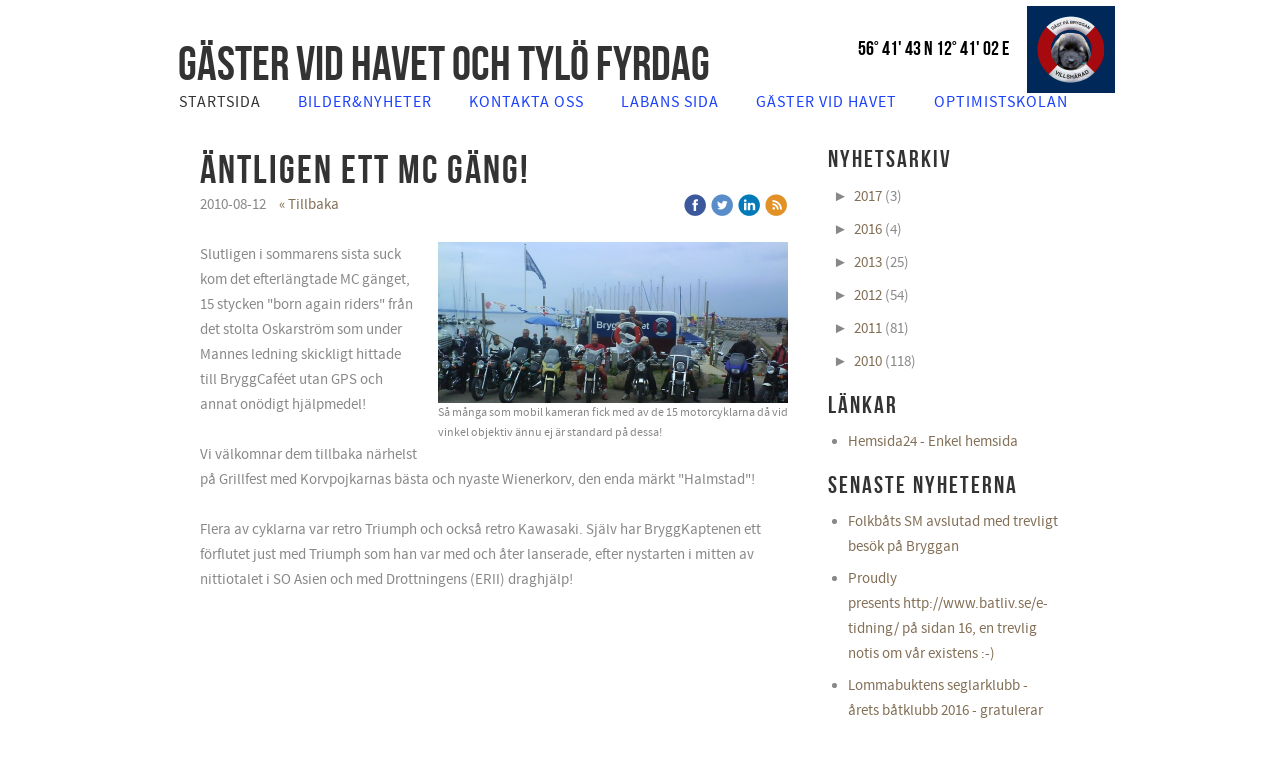

--- FILE ---
content_type: text/html;charset=utf-8
request_url: http://www.bryggcafeet.com/2010/08/12/%C3%A4ntligen-ett-mc-g%C3%A4ng!-1175939
body_size: 19669
content:
<!DOCTYPE html PUBLIC "-//W3C//DTD XHTML 1.0 Transitional//EN" "http://www.w3.org/TR/xhtml1/DTD/xhtml1-transitional.dtd"><html lang="sv" xml:lang="sv" xmlns="http://www.w3.org/1999/xhtml" class=" h24_page_home h24_page_blog touch-menu-fix js-bundles faux-section-support h24mobile design-33 theme-313"  xmlns:fb="http://www.facebook.com/2008/fbml">
<head>
	<meta name="keywords" content="" />
	<meta name="description" property="og:description" content="Slutligen i sommarens sista suck kom det efterlängtade MC gänget, 15 stycken &amp;quot;born again riders&amp;quot; från det stolta Oskarström som under Mannes ledning skicklig..." />

	
		
	<title>Äntligen ett MC gäng! | Gäster vid Havet</title>

			<style type="text/css">
			/* h24-icon */
			@font-face {
    font-family: 'h24-icon';
    src: url('/public/css/fonts/h24icon-webfont.eot');
    src: url('/public/css/fonts/h24icon-webfont.eot?#iefix') format('embedded-opentype'),
         url('/public/css/fonts/h24icon-webfont.woff') format('woff'),
         url('/public/css/fonts/h24icon-webfont.ttf') format('truetype'),
         url('/public/css/fonts/h24icon-webfont.svg#h24-iconicon') format('svg');
    font-weight: normal;
    font-style: normal;
} 

/* Use the following CSS code if you want to use data attributes for inserting your icons */
[data-icon]:before {
	font-family: 'h24-icon';
	content: attr(data-icon);
	speak: none;
	font-weight: normal;
	line-height: 1;
	-webkit-font-smoothing: antialiased;
    -moz-osx-font-smoothing: grayscale;
}

.h24_icon_right_space {
	padding-right: 0.5em;
}
.h24_icon_left_space {
    padding-left: 0.5em;
}

.h24_icon_letterpress {
    /*.opacity(85);*/
    opacity: 0.85;
    filter: alpha(opacity=85);
    text-shadow: rgba(255,255,255,0.2) 0 .1em, rgba(0,0,0,0.4) -0.1em -0.1em;
}		</style>
	
		<script type="text/javascript" src="/public/js/jquery/jquery-1.7.2.min.js"></script>

	<link rel="stylesheet" media="screen" type="text/css" href="//d16pu24ux8h2ex.cloudfront.net/css/bundles/H24DLiveMode-0/3527bc1a20cf4ef2e4cf4681b7930dad.h24.gz.css" />
<link rel="stylesheet" media="screen" type="text/css" href="/Page/H24-Combined-CSS?v=21&amp;iv=426&amp;h=23176" />

<style type="text/css">
/* Bebas Neue */
/*! License for this font can be found at:http://www.fontsquirrel.com/license/bebas-neue !*/ @font-face {font-family:'BebasNeueRegular';src:url('/public/css/fonts/BebasNeue-webfont.eot');src:local('☺'), url('/public/css/fonts/BebasNeue-webfont.woff') format('woff'), url('/public/css/fonts/BebasNeue-webfont.ttf') format('truetype'), url('/public/css/fonts/BebasNeue-webfont.svg#webfontkEV7KIuF') format('svg');font-weight:normal;font-style:normal;}
</style>

<style type="text/css">
/* Source Sans */
/*! License for this font can be found at:SIL Open Font License 1.1 (http://scripts.sil.org/OFL) !*/ @font-face {font-family:'SourceSansPro';src:url('/public/css/fonts/SourceSansPro-Bold-webfont.eot');src:url('/public/css/fonts/SourceSansPro-Bold-webfont.eot?#iefix') format('embedded-opentype'), url('/public/css/fonts/SourceSansPro-Bold-webfont.woff') format('woff'), url('/public/css/fonts/SourceSansPro-Bold-webfont.ttf') format('truetype'), url('/public/css/fonts/SourceSansPro-Bold-webfont.svg#SourceSansPro') format('svg');font-weight:bold;font-style:normal;}@font-face {font-family:'SourceSansPro';src:url('/public/css/fonts/SourceSansPro-BoldIt-webfont.eot');src:url('/public/css/fonts/SourceSansPro-BoldIt-webfont.eot?#iefix') format('embedded-opentype'), url('/public/css/fonts/SourceSansPro-BoldIt-webfont.woff') format('woff'), url('/public/css/fonts/SourceSansPro-BoldIt-webfont.ttf') format('truetype'), url('/public/css/fonts/SourceSansPro-BoldIt-webfont.svg#SourceSansPro') format('svg');font-weight:bold;font-style:italic;}@font-face {font-family:'SourceSansPro';src:url('/public/css/fonts/SourceSansPro-Regular-webfont.eot');src:url('/public/css/fonts/SourceSansPro-Regular-webfont.eot?#iefix') format('embedded-opentype'), url('/public/css/fonts/SourceSansPro-Regular-webfont.woff') format('woff'), url('/public/css/fonts/SourceSansPro-Regular-webfont.ttf') format('truetype'), url('/public/css/fonts/SourceSansPro-Regular-webfont.svg#SourceSansPro') format('svg');font-weight:normal;font-style:normal;}@font-face {font-family:'SourceSansPro';src:url('/public/css/fonts/SourceSansPro-It-webfont.eot');src:url('/public/css/fonts/SourceSansPro-It-webfont.eot?#iefix') format('embedded-opentype'), url('/public/css/fonts/SourceSansPro-It-webfont.woff') format('woff'), url('/public/css/fonts/SourceSansPro-It-webfont.ttf') format('truetype'), url('/public/css/fonts/SourceSansPro-It-webfont.svg#SourceSansPro') format('svg');font-weight:normal;font-style:italic;}
</style>

<style type="text/css">
</style>





		<style type="text/css">
	.H24-Mobile-DesktopFooter {
		display:block;
	}
	</style>

					<style type="text/css">
		.responsive_header_panel {
			background-color: #121212 !important;
			color: #FFF !important;
		}

		.responsive_header_panel .header_panel_main .mobile-nav {
			background-color: #121212 !important;
		}

		.responsive_menu_action .hamburger_toggle_button_iconbar {
			background-color: #EEE !important;
		}

		.responsive_header_panel .page_title a:link,
		.responsive_header_panel .page_title a:visited {
			color: #FFF !important;
		}

		.h24mobile .responsive_nav_main .menu_level_1 li a,
		.h24mobile .responsive_nav_main .menu_level_1 li a:link,
		.h24mobile .responsive_nav_main .menu_level_1 li a:active,
		.h24mobile .responsive_nav_main .menu_level_1 li a:visited {
			background-color: #1e1e1e !important;
			border-top: 1px solid #383838 !important;
			border-bottom: 0 !important;
			color: #FFF !important;
		}
		.h24mobile .responsive_nav_main li.active > a:link, 
		.h24mobile .responsive_nav_main li.active > a:active,
		.h24mobile .responsive_nav_main li.active > a:visited {
			background-color: #121212 !important;
			color: #FFF !important;
		}

		.h24mobile .responsive_nav_main .menu_level_1 li.menu_submenu_open > a {
			border-top: 1px solid #383838 !important;
			background-color: #121212 !important;
			color: #FFF !important;
		}

		#responsive_flag_nav li a,
		#responsive_flag_nav li a:link,
		#responsive_flag_nav li a:active,
		#responsive_flag_nav li a:visited {
			background-color: #1e1e1e !important;
			border-top: 1px solid #383838 !important;
			border-bottom: 0 !important;
			color: #FFF !important;
		}

		.h24mobile .responsive_header_store_panel {
			background-color: #000000 !important;
		}

		#responsive_menu_icon {
			color: #FFF !important;
		}

	</style>
		<meta name="viewport" content="width=device-width, initial-scale=1.0" />
				<link rel="stylesheet" media="only screen and (max-width: 1023px)" type="text/css" href="//d16pu24ux8h2ex.cloudfront.net/css/bundles/H24MobileMode-0/710578b300f95d4168d83dfcefca172d.h24.gz.css" />		<script type="text/javascript">
		$(function() {
			$h24.mobile.init();
		});
		</script>
		<!-- End of responsive design -->
	


	<!--[if lte IE 7]>
	<script type="text/javascript">
		$(function(){$("#nav li").mouseover(function(){$(this).addClass("hover");}).mouseout(function(){$(this).removeClass("hover");});});
	</script>
	<![endif]-->
	





<style media="print">
	.hidden,#header,#head,.h24_footer,#footer,.h24_bg_image,#h24_webshop,#h24_order_popup,.h24_do_not_print,.alert_message,#h24_jq_tools_gallery,#facebox,#shadowbox_container,#top-menu-wrapper,#leftside,.sf-menu,#h24_simple_top_menu,#menu,#h24_controlPanel, #admin_panel, #add_content_panel, #ap_subMenuHolder,.editing_control_panel, .settings, .h24_minidropdown, .dialog_save_cancel_buttons,#h24_quickstart, #terms, #purchase_dialog, #h24_purchase_manager, .h24_dialog,#sortable_helper, .simplebit_tab, #h24_picnik_container, .visibility_hidden,.pp-FauxSection, .responsive_container{display:none !important;}/*! Non-supported blocks !*/ .h24_galleria_block {display:none !important;}/*! Make content wide !*/ .h24_heading span,.h24_content_container {width:95% !important;}.h24_collection {float:left;padding:10px;margin-bottom:20px;max-width:100% !important;width:auto !important;}.h24_collection_newline {clear:both;}.block_container {margin:0 10px 10px 0;}.h24_block_rss_block .mobile_fluid_width {width:95% !important;}.h24_content_container img {max-width:100% !important;}/*! Reset block height !*/ .block_container {min-height:auto !important;}.sortable {list-style-type:none;}body, .h24_design { background-color:#ffffff !important;;background-image:none !important;font-family:Georgia, Times, serif !important;font-size:11pt;/*!line-height:1.2;!*/ color:#000000 !important;}img {border:0;}p, span, td, th, h1,h2,h3,h4,h5,em,b,strong { color:#000000 !important;}p {margin:0;}li {background-image:none !important;}a:link, a:visited {color:#0059BF;background:transparent;font-weight:bold;text-decoration:underline;}/*! Clearing !*/ .clearer { clear:both; }/*! Simple gallery !*/ div.simple_gallery_content > div {float:left;position:relative;}div.simple_gallery_content  {clear:both;overflow:hidden;width:100%;}/*! Google maps !*/ div.h24_do_print {display:block;}</style>
</head>
<body class="h24-u-documentBackgroundHolder">
<div class="h24-u-documentBackgroundHolder-opacity-color"></div>


<div id="responsive_header_container" class="responsive_container">

<!-- Header panel -->
<div id="responsive_header_panel" class="responsive_header_panel ">
	<section class="header_panel_main">
		<div class="header_panel_nav_title">
							<h2 class="page_title">
					<a href="//www.bryggcafeet.com/">
						Gäster vid Havet					</a>
				</h2>
						&nbsp;		</div>
		<nav class="mobile-nav">
			<div class="header_panel_nav_flag">
							</div>

						<div class="header_panel_nav_menu">
				<a href="#" id="responsive_menu_icon" class="responsive_menu_action">
					<span class="hamburger_toggle_button_iconbar">&nbsp;</span>
					<span class="hamburger_toggle_button_iconbar">&nbsp;</span>
					<span class="hamburger_toggle_button_iconbar">&nbsp;</span>
				</a>
			</div>
						<div style="clear:both"></div> 
		</nav>
	</section>
	
	<div class="clearer"></div>
</div>




<nav id="responsive_nav_main" class="responsive_nav_main responsive_nav_main_top closed">
	<ul class="menu_level_1">
								<li >
									<a href="/startsida-724930">
						Startsida						
											</a>
											</li>
											<li >
									<a href="/bilder-nyheter-725034">
						Bilder&Nyheter						
											</a>
											</li>
											<li >
									<a href="/kontakta-oss-724988">
						Kontakta oss						
											</a>
											</li>
											<li >
									<a href="/labans-sida-726475">
						Labans sida						
											</a>
											</li>
											<li >
									<a href="/gäster-vid-havet-726561">
						Gäster vid Havet						
											</a>
											</li>
											<li >
									<a href="/optimistskolan-734383">
						Optimistskolan						
											</a>
											</li>
						</ul>
</nav>
<div style="clear: both"></div></div>
<div class="responsive_nav_overlay hidden" id="responsive_nav_overlay"></div>


<div id="fb-root"></div>

<!-- H24Design Template Start -->
	

	<div class="page">
		<div id="wrapper">
			<div class="container">
				<div id="header">
					<div class="holder">
							<div class="h24_collage_object h24_collage_object_text h24_collage_free_floating_object" style="z-index:104;left:18px;top:36px;-khtml-opacity:100;-moz-opacity:1;opacity:1;-ms-filter:'alpha(opacity=100)';filter:alpha(opacity=100);color:#333333;font-size:48px;font-family:BebasNeueRegular;">
				<div class="h24_collage_object_content">
			<a href="/"  style="color:#333333;">				Gäster vid Havet och Tylö Fyrdag			</a>		</div>
	</div>
	

<div class="h24-socialBox-container" style="display:none;" data-section="socialBoxContainer" data-appearance="sidebar_closed" data-active="true" data-linked="no">
																																																																
		</div>

					<div class="navigation">
						<ul id="nav" class="fixTouchNav">
																							<li class="active ">
																			<a href="/">Startsida</a>
																	</li>
																							<li class=" ">
																			<a href="/bilder-nyheter-725034">Bilder&amp;Nyheter</a>
																	</li>
																							<li class=" ">
																			<a href="/kontakta-oss-724988">Kontakta oss</a>
																	</li>
																							<li class=" ">
																			<a href="/labans-sida-726475">Labans sida</a>
																	</li>
																							<li class=" ">
																			<a href="/gäster-vid-havet-726561">Gäster vid Havet</a>
																	</li>
																							<li class=" last">
																			<a href="/optimistskolan-734383">Optimistskolan</a>
																	</li>
													</ul>
					</div>
					</div>
				</div>
				<div id="main">
					<div id="content">
						<div id="h24_content_container" style="width:960px" class="h24_content_container" data-design-layout="[&quot;70.000&quot;,&quot;30.000&quot;]" data-layout-id="5"><div id="collection0" style="width:588px;" class="h24_collection h24_first_collection    " data-collection-index="0"><div id="block_container_56796916" class="block_container blog_post_header_block big_heading_block" style="min-height:0px;">
	<div id="block_56796916">
				<h1 class="h24_heading">
					<span class="flir_big_heading flir_wrap_text" style="display:block; width: 588px">
												Äntligen ett MC gäng!										</span>
				</h1>
		<div class="h24_blog_share_links_panel h24_normal_text h24_do_not_print">
			<span class="h24_blog_post_header_text ">
				<span class="h24_blog_timestamp">2010-08-12</span>
							<a class="h24_blog_back" href="/">« Tillbaka</a>
			
				
								<span class="h24_blog_sharing">
					<a href="#" onClick="$h24.facebookSDK.shareDialog('http://www.bryggcafeet.com/2010/08/12/antligen-ett-mc-gang!-1175939'); return false;">
						<img src="/public/css/common/images/facebook_circle_color-24.png">
					</a>
					<a href="http://twitter.com/share?url=http%3A%2F%2Fwww.bryggcafeet.com%2F2010%2F08%2F12%2Fantligen-ett-mc-gang%21-1175939%3F605713929&amp;text=%C3%84ntligen+ett+MC+g%C3%A4ng%21" target="_blank">
						<img src="/public/css/common/images/twitter_circle_color-24.png">
					</a>
					<a href="http://www.linkedin.com/shareArticle?mini=true&amp;url=http%3A%2F%2Fwww.bryggcafeet.com%2F2010%2F08%2F12%2Fantligen-ett-mc-gang%21-1175939%3F792072113&amp;title=%C3%84ntligen+ett+MC+g%C3%A4ng%21" target="_blank">
						<img src="/public/css/common/images/linkedin_circle_color-24.png">
					</a>
					<a href="http://www.bryggcafeet.com/RSS/news" target="_blank">
						<img src="/public/css/common/images/rss_circle_color-24.png">
					</a>
				</span>
				
								
			
		</div>
		<div style="clear:both;"></div> 
	</div>
</div>
 
<div id="block_container_56796917" class="block_container standard_text_block text_block h24_containsImage h24_image-float-right" style="min-height:0px;margin:0;">
		<div id="block_56796917">
						<div id="text_block_image_56796917" class="float-right text_block_image_div h24_normal_text" style="position:relative;width:350px;" >
							<a href="https://h24-original.s3.amazonaws.com/23176/883056-LTPkY.jpg" class="h24-js-iv text_block_image" title="Så många som mobil kameran fick med av de 15 motorcyklarna då vid vinkel objektiv ännu ej är standard på dessa!">
				<img id="block_img_56796917" src="https://dst15js82dk7j.cloudfront.net/23176/2004229-WLW04.jpg?name=S%C3%A5_m%C3%A5nga_som_mobil_kameran_fick_med_av_de_15_motorcyklarna_d%C3%A5_vid_vinkel_objektiv_%C3%A4nnu_ej_%C3%A4r_standard_p%C3%A5_dessa%21.jpg" width="350" srcset="https://dst15js82dk7j.cloudfront.net/23176/73089523-HIT3U.jpg 700w" alt="Så många som mobil kameran fick med av de 15 motorcyklarna då vid vinkel objektiv ännu ej är standard på dessa!" class="resizeable text_image" title="Så många som mobil kameran fick med av de 15 motorcyklarna då vid vinkel objektiv ännu ej är standard på dessa!" />
			</a>
						<span class="h24_caption">Så många som mobil kameran fick med av de 15 motorcyklarna då vid vinkel objektiv ännu ej är standard på dessa!</span>
	</div>
							<div class="text_content" id="block_56796917_text_content">
								<p>Slutligen i sommarens sista suck kom det efterlängtade MC gänget, 15 stycken "born again riders" från det stolta Oskarström som under Mannes ledning skickligt hittade till BryggCaf&eacute;et utan GPS och annat onödigt hjälpmedel!</p>
<p>&nbsp;</p>
<p>Vi välkomnar dem tillbaka närhelst på Grillfest med Korvpojkarnas bästa och nyaste Wienerkorv, den enda märkt "Halmstad"!&nbsp;</p>
<p>&nbsp;</p>
<p>Flera av cyklarna var retro Triumph och också retro Kawasaki. Själv har BryggKaptenen ett förflutet just med Triumph som han var med och åter lanserade, efter nystarten i mitten av nittiotalet i SO Asien och med Drottningens (ERII) draghjälp!&nbsp;</p>							</div>
					</div>
		<div class="clearer"></div>
</div>

</div><div id="collection1" style="width:252px;" class="h24_collection  h24_last_collection   " data-collection-index="1">
	
<div id="block_container_56796920" class="block_container h24_block_heading" style="min-height:0px;">
 	<div id="block_56796920">
		<div class="small_heading_block">
												<h2 class="h24_heading ">
						<div id="block_56796920_text_content"  class="">
							Nyhetsarkiv						</div>
					</h2>
								
								</div>
	</div>
</div>
<div id="block_container_56796921" class="block_container blog_archive_block h24_do_not_print" style="min-height:0px;">
	<div id="block_56796921">
						<ul class="year" style="margin:0;">
							<li class="year">
						<span class="collapser" style="font-family:Arial,sans-serif;">&#9658;</span>&nbsp;
						<span><a href="/i/a724930/2017/">2017</a> (3)</span>
											<ul class="month hidden" style="margin:0;padding-left:15px;">
												<li class="month">
							<span class="collapser" style="font-family:Arial,sans-serif;">&#9658;</span>&nbsp;
							<span><a href="/i/a724930/2017/07/">juli</a> (1)</span>
														<ul class="post hidden" style="margin:0;padding-left:15px;">
																	<li class="post" style="list-style-type:none;margin-left:10px;">
										<span><a href="/2017/07/10/folkbåts-sm-avslutad-med-trevligt-besök-på-bryggan-36845408">Folkbåts SM avslutad med trevligt besök på Bryggan</a></span>
									</li>
								</ul></li>						<li class="month">
							<span class="collapser" style="font-family:Arial,sans-serif;">&#9658;</span>&nbsp;
							<span><a href="/i/a724930/2017/06/">juni</a> (1)</span>
														<ul class="post hidden" style="margin:0;padding-left:15px;">
																	<li class="post" style="list-style-type:none;margin-left:10px;">
										<span><a href="/2017/06/02/proudly-presents http-www.batliv.se-e-tidning- på-sidan-16,-en-trevlig-notis-om-vår-existens-)-36535153">Proudly presents http://www.batliv.se/e-tidning/ på sidan 16, en trevlig notis om vår existens :-)</a></span>
									</li>
								</ul></li>						<li class="month">
							<span class="collapser" style="font-family:Arial,sans-serif;">&#9658;</span>&nbsp;
							<span><a href="/i/a724930/2017/04/">april</a> (1)</span>
														<ul class="post hidden" style="margin:0;padding-left:15px;">
																	<li class="post" style="list-style-type:none;margin-left:10px;">
										<span><a href="/2017/04/17/lommabuktens-seglarklubb-årets-båtklubb-2016-gratulerar-36091889">Lommabuktens seglarklubb - årets båtklubb 2016 - gratulerar</a></span>
									</li>
								</ul></li></ul></li>					<li class="year">
						<span class="collapser" style="font-family:Arial,sans-serif;">&#9658;</span>&nbsp;
						<span><a href="/i/a724930/2016/">2016</a> (4)</span>
											<ul class="month hidden" style="margin:0;padding-left:15px;">
												<li class="month">
							<span class="collapser" style="font-family:Arial,sans-serif;">&#9658;</span>&nbsp;
							<span><a href="/i/a724930/2016/12/">december</a> (1)</span>
														<ul class="post hidden" style="margin:0;padding-left:15px;">
																	<li class="post" style="list-style-type:none;margin-left:10px;">
										<span><a href="/2016/12/29/stormen-urd-34664132">Stormen Urd</a></span>
									</li>
								</ul></li>						<li class="month">
							<span class="collapser" style="font-family:Arial,sans-serif;">&#9658;</span>&nbsp;
							<span><a href="/i/a724930/2016/08/">augusti</a> (1)</span>
														<ul class="post hidden" style="margin:0;padding-left:15px;">
																	<li class="post" style="list-style-type:none;margin-left:10px;">
										<span><a href="/2016/08/14/laban-har-lämnat-oss-32976733">Laban har lämnat oss</a></span>
									</li>
								</ul></li>						<li class="month">
							<span class="collapser" style="font-family:Arial,sans-serif;">&#9658;</span>&nbsp;
							<span><a href="/i/a724930/2016/06/">juni</a> (2)</span>
														<ul class="post hidden" style="margin:0;padding-left:15px;">
																	<li class="post" style="list-style-type:none;margin-left:10px;">
										<span><a href="/2016/06/24/fiskaren-i-söndrum-32517791">fiskaren i söndrum</a></span>
									</li>
								</ul>									<ul class="post hidden" style="margin:0;padding-left:15px;">
																	<li class="post" style="list-style-type:none;margin-left:10px;">
										<span><a href="/2016/06/16/nationaldagen-2016-32418717">NATIONALDAGEN 2016</a></span>
									</li>
								</ul></li></ul></li>					<li class="year">
						<span class="collapser" style="font-family:Arial,sans-serif;">&#9658;</span>&nbsp;
						<span><a href="/i/a724930/2013/">2013</a> (25)</span>
											<ul class="month hidden" style="margin:0;padding-left:15px;">
												<li class="month">
							<span class="collapser" style="font-family:Arial,sans-serif;">&#9658;</span>&nbsp;
							<span><a href="/i/a724930/2013/10/">oktober</a> (1)</span>
														<ul class="post hidden" style="margin:0;padding-left:15px;">
																	<li class="post" style="list-style-type:none;margin-left:10px;">
										<span><a href="/2013/10/05/söndrums-webbplats-18603289">Söndrums Webbplats</a></span>
									</li>
								</ul></li>						<li class="month">
							<span class="collapser" style="font-family:Arial,sans-serif;">&#9658;</span>&nbsp;
							<span><a href="/i/a724930/2013/09/">september</a> (3)</span>
														<ul class="post hidden" style="margin:0;padding-left:15px;">
																	<li class="post" style="list-style-type:none;margin-left:10px;">
										<span><a href="/2013/09/24/magiskt-eftermiddagsljus-i-september-18742034">Magiskt eftermiddagsljus i september</a></span>
									</li>
								</ul>									<ul class="post hidden" style="margin:0;padding-left:15px;">
																	<li class="post" style="list-style-type:none;margin-left:10px;">
										<span><a href="/2013/09/21/grötvik-insvept-i-dimma-18741792">Grötvik insvept i dimma</a></span>
									</li>
								</ul>									<ul class="post hidden" style="margin:0;padding-left:15px;">
																	<li class="post" style="list-style-type:none;margin-left:10px;">
										<span><a href="/2013/09/13/det-oväntade-mötet-hagers-på-bryggan-18262663">Det oväntade mötet - Hagers på Bryggan</a></span>
									</li>
								</ul></li>						<li class="month">
							<span class="collapser" style="font-family:Arial,sans-serif;">&#9658;</span>&nbsp;
							<span><a href="/i/a724930/2013/08/">augusti</a> (3)</span>
														<ul class="post hidden" style="margin:0;padding-left:15px;">
																	<li class="post" style="list-style-type:none;margin-left:10px;">
										<span><a href="/2013/08/21/knuttegänget-oskarström-intar-bryggan-18645826">Knuttegänget Oskarström intar Bryggan</a></span>
									</li>
								</ul>									<ul class="post hidden" style="margin:0;padding-left:15px;">
																	<li class="post" style="list-style-type:none;margin-left:10px;">
										<span><a href="/2013/08/20/turistbyråns-säsongsavslutning-18645537">Turistbyråns säsongsavslutning</a></span>
									</li>
								</ul>									<ul class="post hidden" style="margin:0;padding-left:15px;">
																	<li class="post" style="list-style-type:none;margin-left:10px;">
										<span><a href="/2013/08/15/sista-torsdagssegling-18741605">Sista torsdagssegling</a></span>
									</li>
								</ul></li>						<li class="month">
							<span class="collapser" style="font-family:Arial,sans-serif;">&#9658;</span>&nbsp;
							<span><a href="/i/a724930/2013/07/">juli</a> (1)</span>
														<ul class="post hidden" style="margin:0;padding-left:15px;">
																	<li class="post" style="list-style-type:none;margin-left:10px;">
										<span><a href="/2013/07/12/abf-strategisk-partner-17525109">ABF strategisk partner</a></span>
									</li>
								</ul></li>						<li class="month">
							<span class="collapser" style="font-family:Arial,sans-serif;">&#9658;</span>&nbsp;
							<span><a href="/i/a724930/2013/06/">juni</a> (9)</span>
														<ul class="post hidden" style="margin:0;padding-left:15px;">
																	<li class="post" style="list-style-type:none;margin-left:10px;">
										<span><a href="/2013/06/28/repet-har-gått-för-åldrandets-gåta-17378191">Repet har gått för "Åldrandets Gåta"</a></span>
									</li>
								</ul>									<ul class="post hidden" style="margin:0;padding-left:15px;">
																	<li class="post" style="list-style-type:none;margin-left:10px;">
										<span><a href="/2013/06/20/1a-husbilen-angör-hamnen-17295945">1a husbilen angör hamnen</a></span>
									</li>
																	<li class="post" style="list-style-type:none;margin-left:10px;">
										<span><a href="/2013/06/20/nextjet-sponsrar-bryggcaféet-17295083">NextJet sponsrar BryggCaféet</a></span>
									</li>
								</ul>									<ul class="post hidden" style="margin:0;padding-left:15px;">
																	<li class="post" style="list-style-type:none;margin-left:10px;">
										<span><a href="/2013/06/18/backhausen-ny-lokal-samarbetspartner-17269867">Backhausen ny lokal samarbetspartner</a></span>
									</li>
																	<li class="post" style="list-style-type:none;margin-left:10px;">
										<span><a href="/2013/06/18/märkligt-motorfordon-på-brygga-5-17269717">Märkligt motorfordon på brygga 5</a></span>
									</li>
								</ul>									<ul class="post hidden" style="margin:0;padding-left:15px;">
																	<li class="post" style="list-style-type:none;margin-left:10px;">
										<span><a href="/2013/06/16/ensamseglare-i-grötvik-17244089">Ensamseglare i Grötvik</a></span>
									</li>
								</ul>									<ul class="post hidden" style="margin:0;padding-left:15px;">
																	<li class="post" style="list-style-type:none;margin-left:10px;">
										<span><a href="/2013/06/09/skattkammarön-i-grötvik-17164328">"Skattkammarön" i Grötvik</a></span>
									</li>
																	<li class="post" style="list-style-type:none;margin-left:10px;">
										<span><a href="/2013/06/09/sjöräddningen-levererar-torsk!-17164263">"Sjöräddningen" levererar torsk!</a></span>
									</li>
								</ul>									<ul class="post hidden" style="margin:0;padding-left:15px;">
																	<li class="post" style="list-style-type:none;margin-left:10px;">
										<span><a href="/2013/06/04/orkanen-svepte-förbi-i-form-av-mb-new-body-17105369">Orkanen svepte förbi i form av MB New Body</a></span>
									</li>
								</ul></li>						<li class="month">
							<span class="collapser" style="font-family:Arial,sans-serif;">&#9658;</span>&nbsp;
							<span><a href="/i/a724930/2013/05/">maj</a> (4)</span>
														<ul class="post hidden" style="margin:0;padding-left:15px;">
																	<li class="post" style="list-style-type:none;margin-left:10px;">
										<span><a href="/2013/05/13/tommy-elvis-lindgren-mastar-på-två-gånger!-16845235">Tommy Elvis Lindgren mastar på två gånger!</a></span>
									</li>
								</ul>									<ul class="post hidden" style="margin:0;padding-left:15px;">
																	<li class="post" style="list-style-type:none;margin-left:10px;">
										<span><a href="/2013/05/12/ufo-i-grötvik-världens-smartaste-motionscykel-16825925">UFO i Grötvik - världens smartaste motionscykel</a></span>
									</li>
								</ul>									<ul class="post hidden" style="margin:0;padding-left:15px;">
																	<li class="post" style="list-style-type:none;margin-left:10px;">
										<span><a href="/2013/05/07/sunbeam-alpine-special-54-års-modell-16771621">Sunbeam Alpine Special 54 års modell</a></span>
									</li>
								</ul>									<ul class="post hidden" style="margin:0;padding-left:15px;">
																	<li class="post" style="list-style-type:none;margin-left:10px;">
										<span><a href="/2013/05/02/celebert-besök-1a-maj-sl-v12-16700197">Celebert besök 1a maj -SL V12</a></span>
									</li>
								</ul></li>						<li class="month">
							<span class="collapser" style="font-family:Arial,sans-serif;">&#9658;</span>&nbsp;
							<span><a href="/i/a724930/2013/04/">april</a> (3)</span>
														<ul class="post hidden" style="margin:0;padding-left:15px;">
																	<li class="post" style="list-style-type:none;margin-left:10px;">
										<span><a href="/2013/04/28/margareta-malmborg-och-karin-lindahl,-säsongens-1a-gäster!-16659653">Margareta Malmborg och Karin Lindahl, säsongens 1a gäster!</a></span>
									</li>
								</ul>									<ul class="post hidden" style="margin:0;padding-left:15px;">
																	<li class="post" style="list-style-type:none;margin-left:10px;">
										<span><a href="/2013/04/09/bryggcaféets-nya-qc-kod-16386925">BryggCaféets nya QC kod</a></span>
									</li>
								</ul>									<ul class="post hidden" style="margin:0;padding-left:15px;">
																	<li class="post" style="list-style-type:none;margin-left:10px;">
										<span><a href="/2013/04/06/laban-3-år-den-2-april-16347845">Laban 3 år den 2 april</a></span>
									</li>
								</ul></li>						<li class="month">
							<span class="collapser" style="font-family:Arial,sans-serif;">&#9658;</span>&nbsp;
							<span><a href="/i/a724930/2013/01/">januari</a> (1)</span>
														<ul class="post hidden" style="margin:0;padding-left:15px;">
																	<li class="post" style="list-style-type:none;margin-left:10px;">
										<span><a href="/2013/01/28/nyckel-leverantör-axfood-snabbgross-15144423">Nyckel leverantör - Axfood Snabbgross</a></span>
									</li>
								</ul></li></ul></li>					<li class="year">
						<span class="collapser" style="font-family:Arial,sans-serif;">&#9658;</span>&nbsp;
						<span><a href="/i/a724930/2012/">2012</a> (54)</span>
											<ul class="month hidden" style="margin:0;padding-left:15px;">
												<li class="month">
							<span class="collapser" style="font-family:Arial,sans-serif;">&#9658;</span>&nbsp;
							<span><a href="/i/a724930/2012/11/">november</a> (1)</span>
														<ul class="post hidden" style="margin:0;padding-left:15px;">
																	<li class="post" style="list-style-type:none;margin-left:10px;">
										<span><a href="/2012/11/27/cykelaffären-i-centrum-etablerad-1908!-13624629">Cykelaffären i centrum etablerad 1908!</a></span>
									</li>
								</ul></li>						<li class="month">
							<span class="collapser" style="font-family:Arial,sans-serif;">&#9658;</span>&nbsp;
							<span><a href="/i/a724930/2012/08/">augusti</a> (5)</span>
														<ul class="post hidden" style="margin:0;padding-left:15px;">
																	<li class="post" style="list-style-type:none;margin-left:10px;">
										<span><a href="/2012/08/10/stefan-yngves-dåliga-dag-på-jobbet-11110289">Stefan Yngves dåliga dag på jobbet</a></span>
									</li>
								</ul>									<ul class="post hidden" style="margin:0;padding-left:15px;">
																	<li class="post" style="list-style-type:none;margin-left:10px;">
										<span><a href="/2012/08/08/båthuset-bågnar-under-lars-danielsson-11057651">Båthuset bågnar under Lars Danielsson</a></span>
									</li>
								</ul>									<ul class="post hidden" style="margin:0;padding-left:15px;">
																	<li class="post" style="list-style-type:none;margin-left:10px;">
										<span><a href="/2012/08/06/pink-floyd-i-grötvik--11001961">Pink Floyd i Grötvik?</a></span>
									</li>
								</ul>									<ul class="post hidden" style="margin:0;padding-left:15px;">
																	<li class="post" style="list-style-type:none;margin-left:10px;">
										<span><a href="/2012/08/03/yes-minister--10954357">Yes Minister?</a></span>
									</li>
								</ul>									<ul class="post hidden" style="margin:0;padding-left:15px;">
																	<li class="post" style="list-style-type:none;margin-left:10px;">
										<span><a href="/2012/08/02/en-man-som-förändrade-världen-10935287">En man som förändrade världen</a></span>
									</li>
								</ul></li>						<li class="month">
							<span class="collapser" style="font-family:Arial,sans-serif;">&#9658;</span>&nbsp;
							<span><a href="/i/a724930/2012/07/">juli</a> (18)</span>
														<ul class="post hidden" style="margin:0;padding-left:15px;">
																	<li class="post" style="list-style-type:none;margin-left:10px;">
										<span><a href="/2012/07/31/johan-staël-von-holstein-återvänder-till-sin-uppväxtstad-10911571">Johan Staël von Holstein återvänder till sin uppväxtstad</a></span>
									</li>
								</ul>									<ul class="post hidden" style="margin:0;padding-left:15px;">
																	<li class="post" style="list-style-type:none;margin-left:10px;">
										<span><a href="/2012/07/21/british-open-i-golf-på-strandlida-10741175">British Open i golf på Strandlida</a></span>
									</li>
								</ul>									<ul class="post hidden" style="margin:0;padding-left:15px;">
																	<li class="post" style="list-style-type:none;margin-left:10px;">
										<span><a href="/2012/07/19/mötet-med-salvador-dali-10726409">Mötet med Salvador Dali</a></span>
									</li>
																	<li class="post" style="list-style-type:none;margin-left:10px;">
										<span><a href="/2012/07/19/comfort-ny-lokal-samarbetspartner-10712373">Comfort ny lokal samarbetspartner</a></span>
									</li>
								</ul>									<ul class="post hidden" style="margin:0;padding-left:15px;">
																	<li class="post" style="list-style-type:none;margin-left:10px;">
										<span><a href="/2012/07/18/journalist-eller-terrorist-10693365">Journalist eller Terrorist</a></span>
									</li>
								</ul>									<ul class="post hidden" style="margin:0;padding-left:15px;">
																	<li class="post" style="list-style-type:none;margin-left:10px;">
										<span><a href="/2012/07/16/blås-bälg-konserterar-i-blåsten-10661851">Blås & Bälg konserterar i blåsten</a></span>
									</li>
								</ul>									<ul class="post hidden" style="margin:0;padding-left:15px;">
																	<li class="post" style="list-style-type:none;margin-left:10px;">
										<span><a href="/2012/07/14/the-l.a.-flagman-10643303">The L.A. Flagman</a></span>
									</li>
																	<li class="post" style="list-style-type:none;margin-left:10px;">
										<span><a href="/2012/07/14/dagens-hjälte-emil-10643197">Dagens hjälte - Emil</a></span>
									</li>
								</ul>									<ul class="post hidden" style="margin:0;padding-left:15px;">
																	<li class="post" style="list-style-type:none;margin-left:10px;">
										<span><a href="/2012/07/13/skönhetskungen-10616077">Skönhetskungen</a></span>
									</li>
								</ul>									<ul class="post hidden" style="margin:0;padding-left:15px;">
																	<li class="post" style="list-style-type:none;margin-left:10px;">
										<span><a href="/2012/07/12/do-not-mess-with-madde-10595849">Do not mess with Madde</a></span>
									</li>
								</ul>									<ul class="post hidden" style="margin:0;padding-left:15px;">
																	<li class="post" style="list-style-type:none;margin-left:10px;">
										<span><a href="/2012/07/10/allt-ni-inte-visste-om-o-ringen-10574379">Allt ni inte visste om O-ringen</a></span>
									</li>
								</ul>									<ul class="post hidden" style="margin:0;padding-left:15px;">
																	<li class="post" style="list-style-type:none;margin-left:10px;">
										<span><a href="/2012/07/06/kvinnor-löper-till-varberg-10498011">Kvinnor löper till Varberg</a></span>
									</li>
								</ul>									<ul class="post hidden" style="margin:0;padding-left:15px;">
																	<li class="post" style="list-style-type:none;margin-left:10px;">
										<span><a href="/2012/07/05/audiovideo-ljudcenter-ny-lokal-samarbetspartner-10479053">AudioVideo Ljudcenter ny lokal samarbetspartner</a></span>
									</li>
																	<li class="post" style="list-style-type:none;margin-left:10px;">
										<span><a href="/2012/07/05/dr-ola-andersson-fyllde-bryggan-10478205">Dr Ola Andersson fyllde Bryggan</a></span>
									</li>
																	<li class="post" style="list-style-type:none;margin-left:10px;">
										<span><a href="/2012/07/05/ett-yrke-som-alltid-leder-till-sparken-10464741">Ett yrke som alltid leder till sparken</a></span>
									</li>
								</ul>									<ul class="post hidden" style="margin:0;padding-left:15px;">
																	<li class="post" style="list-style-type:none;margin-left:10px;">
										<span><a href="/2012/07/04/johannes-brost-drog-storpublik-10442655">Johannes Brost drog storpublik</a></span>
									</li>
								</ul>									<ul class="post hidden" style="margin:0;padding-left:15px;">
																	<li class="post" style="list-style-type:none;margin-left:10px;">
										<span><a href="/2012/07/02/tangoverano-i-full-sving-10416943">TangoVerano i full sving</a></span>
									</li>
																	<li class="post" style="list-style-type:none;margin-left:10px;">
										<span><a href="/2012/07/02/gabriel-och-anders-ser-em-finalen-2012-som-españa-vinner-4-0-över-italien-viva-españa-10416645">Gabriel och Anders ser EM finalen 2012 som España vinner 4-0 över Italien - Viva España</a></span>
									</li>
								</ul></li>						<li class="month">
							<span class="collapser" style="font-family:Arial,sans-serif;">&#9658;</span>&nbsp;
							<span><a href="/i/a724930/2012/06/">juni</a> (14)</span>
														<ul class="post hidden" style="margin:0;padding-left:15px;">
																	<li class="post" style="list-style-type:none;margin-left:10px;">
										<span><a href="/2012/06/30/förstagångsbesökare-hästen-fetscha-10380885">Förstagångsbesökare - hästen Fetscha</a></span>
									</li>
								</ul>									<ul class="post hidden" style="margin:0;padding-left:15px;">
																	<li class="post" style="list-style-type:none;margin-left:10px;">
										<span><a href="/2012/06/29/bryggcafeet-på-piazza-del-popolo-i-roma-10360955">BryggCafeet på Piazza del Popolo i Roma</a></span>
									</li>
								</ul>									<ul class="post hidden" style="margin:0;padding-left:15px;">
																	<li class="post" style="list-style-type:none;margin-left:10px;">
										<span><a href="/2012/06/25/el-cykeln-har-anlänt-grötvik-10278131">El cykeln har anlänt Grötvik</a></span>
									</li>
								</ul>									<ul class="post hidden" style="margin:0;padding-left:15px;">
																	<li class="post" style="list-style-type:none;margin-left:10px;">
										<span><a href="/2012/06/23/sommarprogrammets-förste-mottagare-10246087">Sommarprogrammets förste mottagare</a></span>
									</li>
								</ul>									<ul class="post hidden" style="margin:0;padding-left:15px;">
																	<li class="post" style="list-style-type:none;margin-left:10px;">
										<span><a href="/2012/06/19/från-poltava-1709-till-kyiv-2012,-samma-blågula-allierade-firar-10202533">Från Poltava 1709 till Kyiv 2012, samma blågula allierade firar</a></span>
									</li>
								</ul>									<ul class="post hidden" style="margin:0;padding-left:15px;">
																	<li class="post" style="list-style-type:none;margin-left:10px;">
										<span><a href="/2012/06/16/pinchuk-art-centre-kyiv-10142819">Pinchuk Art Centre Kyiv</a></span>
									</li>
																	<li class="post" style="list-style-type:none;margin-left:10px;">
										<span><a href="/2012/06/16/svenskarna-återerövrar-kyiv!-10142527">Svenskarna återerövrar Kyiv!</a></span>
									</li>
																	<li class="post" style="list-style-type:none;margin-left:10px;">
										<span><a href="/2012/06/16/livräddarna-i-dnypr!-10135141">Livräddarna i Dnypr!</a></span>
									</li>
								</ul>									<ul class="post hidden" style="margin:0;padding-left:15px;">
																	<li class="post" style="list-style-type:none;margin-left:10px;">
										<span><a href="/2012/06/13/machuset-i-halmstad-ny-lokal-samarbetspartner-10082629">MacHuset i Halmstad ny lokal samarbetspartner</a></span>
									</li>
																	<li class="post" style="list-style-type:none;margin-left:10px;">
										<span><a href="/2012/06/13/bryggcafeet-i-kyiv!-10082253">BryggCafeet i Kyiv!</a></span>
									</li>
								</ul>									<ul class="post hidden" style="margin:0;padding-left:15px;">
																	<li class="post" style="list-style-type:none;margin-left:10px;">
										<span><a href="/2012/06/08/östras-bröd-ny-lokal-samarbetspartner-9995203">Östras Bröd ny lokal samarbetspartner</a></span>
									</li>
								</ul>									<ul class="post hidden" style="margin:0;padding-left:15px;">
																	<li class="post" style="list-style-type:none;margin-left:10px;">
										<span><a href="/2012/06/07/tindra-inleder-årets-krabbmete!-9976863">Tindra inleder årets krabbmete! </a></span>
									</li>
								</ul>									<ul class="post hidden" style="margin:0;padding-left:15px;">
																	<li class="post" style="list-style-type:none;margin-left:10px;">
										<span><a href="/2012/06/06/läs-i-båtliv-om-märkesår-i-grötvik-9959045">Läs i "Båtliv" om "märkesår i Grötvik"</a></span>
									</li>
								</ul>									<ul class="post hidden" style="margin:0;padding-left:15px;">
																	<li class="post" style="list-style-type:none;margin-left:10px;">
										<span><a href="/2012/06/05/halmstad-låsservice-ny-lokal-samarbetspartner-9955683">Halmstad Låsservice ny lokal samarbetspartner</a></span>
									</li>
								</ul></li>						<li class="month">
							<span class="collapser" style="font-family:Arial,sans-serif;">&#9658;</span>&nbsp;
							<span><a href="/i/a724930/2012/05/">maj</a> (4)</span>
														<ul class="post hidden" style="margin:0;padding-left:15px;">
																	<li class="post" style="list-style-type:none;margin-left:10px;">
										<span><a href="/2012/05/29/bryggcaféet-bygger-till-9800723">BryggCaféet bygger till</a></span>
									</li>
								</ul>									<ul class="post hidden" style="margin:0;padding-left:15px;">
																	<li class="post" style="list-style-type:none;margin-left:10px;">
										<span><a href="/2012/05/25/kreditkort-accepteras-9739665">Kreditkort accepteras</a></span>
									</li>
								</ul>									<ul class="post hidden" style="margin:0;padding-left:15px;">
																	<li class="post" style="list-style-type:none;margin-left:10px;">
										<span><a href="/2012/05/24/sommarens-optimistjollekurser-fulltecknade-9738095">Sommarens optimistjollekurser fulltecknade</a></span>
									</li>
								</ul>									<ul class="post hidden" style="margin:0;padding-left:15px;">
																	<li class="post" style="list-style-type:none;margin-left:10px;">
										<span><a href="/2012/05/07/paulsson-konditori-ny-leverantör-9392343">Paulsson Konditori ny leverantör</a></span>
									</li>
								</ul></li>						<li class="month">
							<span class="collapser" style="font-family:Arial,sans-serif;">&#9658;</span>&nbsp;
							<span><a href="/i/a724930/2012/04/">april</a> (4)</span>
														<ul class="post hidden" style="margin:0;padding-left:15px;">
																	<li class="post" style="list-style-type:none;margin-left:10px;">
										<span><a href="/2012/04/30/olivia-och-caesar-spelar-fotboll-9270843">Olivia och Caesar spelar fotboll</a></span>
									</li>
																	<li class="post" style="list-style-type:none;margin-left:10px;">
										<span><a href="/2012/04/30/vice-hamnkaptenens-båt-flyger-i-luften!-9270865">Vice Hamnkaptenens båt flyger i luften!</a></span>
									</li>
																	<li class="post" style="list-style-type:none;margin-left:10px;">
										<span><a href="/2012/04/30/gäster-från-skanör-falsterbo,-ska-ni-tro.......!-9270597">"Gäster från Skanör & Falsterbo, ska ni tro......."!</a></span>
									</li>
								</ul>									<ul class="post hidden" style="margin:0;padding-left:15px;">
																	<li class="post" style="list-style-type:none;margin-left:10px;">
										<span><a href="/2012/04/02/brygghunden-laban-firar-tvåårsdag-i-schweiziska-alperna-8713613">Brygghunden Laban firar tvåårsdag i Schweiziska alperna</a></span>
									</li>
								</ul></li>						<li class="month">
							<span class="collapser" style="font-family:Arial,sans-serif;">&#9658;</span>&nbsp;
							<span><a href="/i/a724930/2012/03/">mars</a> (7)</span>
														<ul class="post hidden" style="margin:0;padding-left:15px;">
																	<li class="post" style="list-style-type:none;margin-left:10px;">
										<span><a href="/2012/03/19/ian-wachtmeister,-johannes-brost-lars-danielsson-m-fl-nya-gäster-på-bryggan-i-sommar!-8347787">Ian Wachtmeister, Johannes Brost & Lars Danielsson m fl nya "Gäster på Bryggan" i sommar!</a></span>
									</li>
																	<li class="post" style="list-style-type:none;margin-left:10px;">
										<span><a href="/2012/03/19/första-optimistjollekursen-redan-fulltecknad!-8343187">Första Optimistjollekursen redan fulltecknad!</a></span>
									</li>
								</ul>									<ul class="post hidden" style="margin:0;padding-left:15px;">
																	<li class="post" style="list-style-type:none;margin-left:10px;">
										<span><a href="/2012/03/12/laban-har-återvänt-till-bryggan-8167557">Laban har återvänt till Bryggan</a></span>
									</li>
								</ul>									<ul class="post hidden" style="margin:0;padding-left:15px;">
																	<li class="post" style="list-style-type:none;margin-left:10px;">
										<span><a href="/2012/03/11/seglingens-betydelse-för-barns-utveckling-8144091">Seglingens betydelse för barns utveckling</a></span>
									</li>
																	<li class="post" style="list-style-type:none;margin-left:10px;">
										<span><a href="/2012/03/11/optimistskolans-2012-första-anmälningar-8143837">Optimistskolans 2012 första anmälningar </a></span>
									</li>
								</ul>									<ul class="post hidden" style="margin:0;padding-left:15px;">
																	<li class="post" style="list-style-type:none;margin-left:10px;">
										<span><a href="/2012/03/04/bryggcaféet-flyttar-till-vasaloppet-7989063">BryggCaféet flyttar till Vasaloppet</a></span>
									</li>
																	<li class="post" style="list-style-type:none;margin-left:10px;">
										<span><a href="/2012/03/04/nytt-bryggcafé-visitkort-7988787">Nytt BryggCafé visitkort</a></span>
									</li>
								</ul></li>						<li class="month">
							<span class="collapser" style="font-family:Arial,sans-serif;">&#9658;</span>&nbsp;
							<span><a href="/i/a724930/2012/01/">januari</a> (1)</span>
														<ul class="post hidden" style="margin:0;padding-left:15px;">
																	<li class="post" style="list-style-type:none;margin-left:10px;">
										<span><a href="/2012/01/20/årets-första-sjötur-med-två-hamnkaptener!-6900609">Årets första sjötur med två hamnkaptener!</a></span>
									</li>
								</ul></li></ul></li>					<li class="year">
						<span class="collapser" style="font-family:Arial,sans-serif;">&#9658;</span>&nbsp;
						<span><a href="/i/a724930/2011/">2011</a> (81)</span>
											<ul class="month hidden" style="margin:0;padding-left:15px;">
												<li class="month">
							<span class="collapser" style="font-family:Arial,sans-serif;">&#9658;</span>&nbsp;
							<span><a href="/i/a724930/2011/12/">december</a> (1)</span>
														<ul class="post hidden" style="margin:0;padding-left:15px;">
																	<li class="post" style="list-style-type:none;margin-left:10px;">
										<span><a href="/2011/12/02/bryggcafeet-klarade-stormen-med-bravur-5914641">BryggCafeet klarade stormen med bravur</a></span>
									</li>
								</ul></li>						<li class="month">
							<span class="collapser" style="font-family:Arial,sans-serif;">&#9658;</span>&nbsp;
							<span><a href="/i/a724930/2011/10/">oktober</a> (1)</span>
														<ul class="post hidden" style="margin:0;padding-left:15px;">
																	<li class="post" style="list-style-type:none;margin-left:10px;">
										<span><a href="/2011/10/02/brygghunden-laban-1-1-2-år-den-2-okt-se-labans-sida-ovan-4531957">Brygghunden Laban 1 1/2 år den 2 okt - se Labans sida ovan</a></span>
									</li>
								</ul></li>						<li class="month">
							<span class="collapser" style="font-family:Arial,sans-serif;">&#9658;</span>&nbsp;
							<span><a href="/i/a724930/2011/09/">september</a> (3)</span>
														<ul class="post hidden" style="margin:0;padding-left:15px;">
																	<li class="post" style="list-style-type:none;margin-left:10px;">
										<span><a href="/2011/09/29/strålande-säsongsavslutning-4406657">Strålande säsongsavslutning</a></span>
									</li>
								</ul>									<ul class="post hidden" style="margin:0;padding-left:15px;">
																	<li class="post" style="list-style-type:none;margin-left:10px;">
										<span><a href="/2011/09/14/-80-cm-över-medelvattenståndet-i-kattegatt-grötviks-hamn-efter-styv-kuling-med-stormbyar-4160069">+ 80 cm över medelvattenståndet i Kattegatt & Grötviks hamn efter styv kuling med stormbyar</a></span>
									</li>
								</ul>									<ul class="post hidden" style="margin:0;padding-left:15px;">
																	<li class="post" style="list-style-type:none;margin-left:10px;">
										<span><a href="/2011/09/05/äntligen-en-seglare-som-kan-lägga-till!-3880805">Äntligen en seglare som kan lägga till!</a></span>
									</li>
								</ul></li>						<li class="month">
							<span class="collapser" style="font-family:Arial,sans-serif;">&#9658;</span>&nbsp;
							<span><a href="/i/a724930/2011/08/">augusti</a> (19)</span>
														<ul class="post hidden" style="margin:0;padding-left:15px;">
																	<li class="post" style="list-style-type:none;margin-left:10px;">
										<span><a href="/2011/08/31/en-sup-en-hägring!-3780613">En SUP & en hägring!</a></span>
									</li>
								</ul>									<ul class="post hidden" style="margin:0;padding-left:15px;">
																	<li class="post" style="list-style-type:none;margin-left:10px;">
										<span><a href="/2011/08/24/årets-sista-glassar-förtärs-av-jonny-johansson-kurt-siegler!-3711369">Årets sista glassar förtärs av Jonny Johansson & Kurt Siegler!</a></span>
									</li>
																	<li class="post" style="list-style-type:none;margin-left:10px;">
										<span><a href="/2011/08/24/äntligen-start-för-spangenberg-regattan,-24-t-försenat-3711358">Äntligen start för Spangenberg regattan, 24 t försenat</a></span>
									</li>
																	<li class="post" style="list-style-type:none;margin-left:10px;">
										<span><a href="/2011/08/24/trångt-i-hamnen-inför-spangenberg-regattan-3711347">Trångt i hamnen inför Spangenberg regattan</a></span>
									</li>
																	<li class="post" style="list-style-type:none;margin-left:10px;">
										<span><a href="/2011/08/24/pärlemorkusten-3704097">"Pärlemorkusten"</a></span>
									</li>
																	<li class="post" style="list-style-type:none;margin-left:10px;">
										<span><a href="/2011/08/24/retro-porsche-på-besök-3704055">Retro Porsche på besök</a></span>
									</li>
								</ul>									<ul class="post hidden" style="margin:0;padding-left:15px;">
																	<li class="post" style="list-style-type:none;margin-left:10px;">
										<span><a href="/2011/08/15/sjöräddningen-mötte-tangoverano-på-bryggan-3616951">Sjöräddningen mötte Tangoverano på Bryggan</a></span>
									</li>
								</ul>									<ul class="post hidden" style="margin:0;padding-left:15px;">
																	<li class="post" style="list-style-type:none;margin-left:10px;">
										<span><a href="/2011/08/13/anita-mötte-elvis!-3591169">Anita mötte Elvis!</a></span>
									</li>
																	<li class="post" style="list-style-type:none;margin-left:10px;">
										<span><a href="/2011/08/13/farväl-till-regelbundna-gäster-från-geneve-i-sin-rib-3591346">Farväl till regelbundna gäster från Geneve i sin RIB</a></span>
									</li>
								</ul>									<ul class="post hidden" style="margin:0;padding-left:15px;">
																	<li class="post" style="list-style-type:none;margin-left:10px;">
										<span><a href="/2011/08/11/västkustens-seglarförbund-uppmärksammar-optimistjolleskolan-i-grötvik!-3572808">Västkustens seglarförbund uppmärksammar optimistjolleskolan i Grötvik!</a></span>
									</li>
								</ul>									<ul class="post hidden" style="margin:0;padding-left:15px;">
																	<li class="post" style="list-style-type:none;margin-left:10px;">
										<span><a href="/2011/08/09/aldrig-har-en-glass-smakat-bättre-3560452">Aldrig har en glass smakat bättre</a></span>
									</li>
																	<li class="post" style="list-style-type:none;margin-left:10px;">
										<span><a href="/2011/08/09/tall-ship-races-paradsegling-utanför-grötvik-via-tv-länk!-3649705">Tall Ship Races paradsegling utanför Grötvik via TV länk!</a></span>
									</li>
																	<li class="post" style="list-style-type:none;margin-left:10px;">
										<span><a href="/2011/08/09/farewell-tall-ship-races-3552849">Farewell Tall Ship Races</a></span>
									</li>
																	<li class="post" style="list-style-type:none;margin-left:10px;">
										<span><a href="/2011/08/09/folkfest-i-grötvik-vid-paradseglingen-3552828">Folkfest i Grötvik vid Paradseglingen</a></span>
									</li>
																	<li class="post" style="list-style-type:none;margin-left:10px;">
										<span><a href="/2011/08/09/fyrverkeri-avslutar-tall-ship-races-3552781">Fyrverkeri avslutar Tall Ship Races</a></span>
									</li>
								</ul>									<ul class="post hidden" style="margin:0;padding-left:15px;">
																	<li class="post" style="list-style-type:none;margin-left:10px;">
										<span><a href="/2011/08/04/the-girls-from-itapema-3522058">The girls from Itapema</a></span>
									</li>
																	<li class="post" style="list-style-type:none;margin-left:10px;">
										<span><a href="/2011/08/04/henrik-von-sydow-hemma-i-halmstad-3581731">Henrik von Sydow - hemma i Halmstad</a></span>
									</li>
								</ul>									<ul class="post hidden" style="margin:0;padding-left:15px;">
																	<li class="post" style="list-style-type:none;margin-left:10px;">
										<span><a href="/2011/08/02/krabbmete-överallt!-3503200">Krabbmete överallt!</a></span>
									</li>
																	<li class="post" style="list-style-type:none;margin-left:10px;">
										<span><a href="/2011/08/02/laban-får-besök-av-gamla-nya-vänner-3503158">Laban får besök av gamla & nya vänner</a></span>
									</li>
								</ul></li>						<li class="month">
							<span class="collapser" style="font-family:Arial,sans-serif;">&#9658;</span>&nbsp;
							<span><a href="/i/a724930/2011/07/">juli</a> (28)</span>
														<ul class="post hidden" style="margin:0;padding-left:15px;">
																	<li class="post" style="list-style-type:none;margin-left:10px;">
										<span><a href="/2011/07/29/mias-fru-hippa-3483371">Mias fru hippa</a></span>
									</li>
								</ul>									<ul class="post hidden" style="margin:0;padding-left:15px;">
																	<li class="post" style="list-style-type:none;margin-left:10px;">
										<span><a href="/2011/07/28/dr.-anders-lindberg-smittorisker-3581791">Dr. Anders Lindberg - Smittorisker</a></span>
									</li>
								</ul>									<ul class="post hidden" style="margin:0;padding-left:15px;">
																	<li class="post" style="list-style-type:none;margin-left:10px;">
										<span><a href="/2011/07/27/max-har-bytt-farkost-3465645">Max har bytt farkost</a></span>
									</li>
								</ul>									<ul class="post hidden" style="margin:0;padding-left:15px;">
																	<li class="post" style="list-style-type:none;margin-left:10px;">
										<span><a href="/2011/07/26/visst-finns-det-fisk-i-grötvik-3458872">Visst finns det fisk i Grötvik</a></span>
									</li>
								</ul>									<ul class="post hidden" style="margin:0;padding-left:15px;">
																	<li class="post" style="list-style-type:none;margin-left:10px;">
										<span><a href="/2011/07/23/första-paret-ut-på-dansgolvet-3437691">Första paret ut på dansgolvet</a></span>
									</li>
								</ul>									<ul class="post hidden" style="margin:0;padding-left:15px;">
																	<li class="post" style="list-style-type:none;margin-left:10px;">
										<span><a href="/2011/07/21/lille-arne-store-laban!-3419996">Lille Arne & store Laban!</a></span>
									</li>
																	<li class="post" style="list-style-type:none;margin-left:10px;">
										<span><a href="/2011/07/21/spelmän-på-taket-3419972">Spelmän på taket</a></span>
									</li>
								</ul>									<ul class="post hidden" style="margin:0;padding-left:15px;">
																	<li class="post" style="list-style-type:none;margin-left:10px;">
										<span><a href="/2011/07/19/usa-rapport-live-från-grötvik!-3405011">USA rapport - Live från Grötvik!</a></span>
									</li>
								</ul>									<ul class="post hidden" style="margin:0;padding-left:15px;">
																	<li class="post" style="list-style-type:none;margin-left:10px;">
										<span><a href="/2011/07/18/glasshunden-hilda-på-besök-3404872">Glasshunden Hilda på besök</a></span>
									</li>
								</ul>									<ul class="post hidden" style="margin:0;padding-left:15px;">
																	<li class="post" style="list-style-type:none;margin-left:10px;">
										<span><a href="/2011/07/12/janne-waterskootergänget-tar-farväl-3360798">Janne & Waterskootergänget tar farväl</a></span>
									</li>
								</ul>									<ul class="post hidden" style="margin:0;padding-left:15px;">
																	<li class="post" style="list-style-type:none;margin-left:10px;">
										<span><a href="/2011/07/11/välbesökt-tangokväll-3351961">Välbesökt Tangokväll</a></span>
									</li>
																	<li class="post" style="list-style-type:none;margin-left:10px;">
										<span><a href="/2011/07/11/olivias-vänner-på-besök-3351854">Olivias vänner på besök</a></span>
									</li>
																	<li class="post" style="list-style-type:none;margin-left:10px;">
										<span><a href="/2011/07/11/krabbfiske-big-time-3343569">Krabbfiske big time</a></span>
									</li>
								</ul>									<ul class="post hidden" style="margin:0;padding-left:15px;">
																	<li class="post" style="list-style-type:none;margin-left:10px;">
										<span><a href="/2011/07/10/hanna,-ebba-laban!-3343555">Hanna, Ebba & Laban!</a></span>
									</li>
																	<li class="post" style="list-style-type:none;margin-left:10px;">
										<span><a href="/2011/07/10/det-ultimata-skotergänget-3336554">Det ultimata skotergänget</a></span>
									</li>
																	<li class="post" style="list-style-type:none;margin-left:10px;">
										<span><a href="/2011/07/10/3-män-i-en-roddbåt-från-oslo-till-helsingör-3336484">3 män i en roddbåt från Oslo till Helsingör</a></span>
									</li>
																	<li class="post" style="list-style-type:none;margin-left:10px;">
										<span><a href="/2011/07/10/klanen-lindberg-3336458">Klanen Lindberg</a></span>
									</li>
								</ul>									<ul class="post hidden" style="margin:0;padding-left:15px;">
																	<li class="post" style="list-style-type:none;margin-left:10px;">
										<span><a href="/2011/07/08/ännu-en-kioskbild-3324246">Ännu en kioskbild</a></span>
									</li>
								</ul>									<ul class="post hidden" style="margin:0;padding-left:15px;">
																	<li class="post" style="list-style-type:none;margin-left:10px;">
										<span><a href="/2011/07/07/dagens-kioskbild-3318099">Dagens kioskbild</a></span>
									</li>
																	<li class="post" style="list-style-type:none;margin-left:10px;">
										<span><a href="/2011/07/07/tack-livräddarna!-3318039">Tack Livräddarna!</a></span>
									</li>
																	<li class="post" style="list-style-type:none;margin-left:10px;">
										<span><a href="/2011/07/07/hundar-är-människans-bästa-vän!-3318006">Hundar är människans bästa vän!</a></span>
									</li>
								</ul>									<ul class="post hidden" style="margin:0;padding-left:15px;">
																	<li class="post" style="list-style-type:none;margin-left:10px;">
										<span><a href="/2011/07/05/kiosken-förbättras-dagligen-3308923">Kiosken förbättras dagligen</a></span>
									</li>
								</ul>									<ul class="post hidden" style="margin:0;padding-left:15px;">
																	<li class="post" style="list-style-type:none;margin-left:10px;">
										<span><a href="/2011/07/04/top-of-the-range-båtar-i-hamnen-3290541">Top of the range båtar i hamnen</a></span>
									</li>
																	<li class="post" style="list-style-type:none;margin-left:10px;">
										<span><a href="/2011/07/04/marketoft-promotion-3290515">Marketoft promotion</a></span>
									</li>
																	<li class="post" style="list-style-type:none;margin-left:10px;">
										<span><a href="/2011/07/04/av-alla-märkliga-fordon.......-3290493">Av alla märkliga fordon.......</a></span>
									</li>
																	<li class="post" style="list-style-type:none;margin-left:10px;">
										<span><a href="/2011/07/04/dundersuccé-med-elvis4ever-3290465">Dundersuccé med Elvis4ever</a></span>
									</li>
																	<li class="post" style="list-style-type:none;margin-left:10px;">
										<span><a href="/2011/07/04/den-ultimate-dandyn-3290452">Den ultimate Dandyn</a></span>
									</li>
								</ul>									<ul class="post hidden" style="margin:0;padding-left:15px;">
																	<li class="post" style="list-style-type:none;margin-left:10px;">
										<span><a href="/2011/07/01/flaggstång-upp-3272418">Flaggstång upp</a></span>
									</li>
								</ul></li>						<li class="month">
							<span class="collapser" style="font-family:Arial,sans-serif;">&#9658;</span>&nbsp;
							<span><a href="/i/a724930/2011/06/">juni</a> (16)</span>
														<ul class="post hidden" style="margin:0;padding-left:15px;">
																	<li class="post" style="list-style-type:none;margin-left:10px;">
										<span><a href="/2011/06/29/cykelfrämjandet-på-besök-3257763">Cykelfrämjandet på besök</a></span>
									</li>
																	<li class="post" style="list-style-type:none;margin-left:10px;">
										<span><a href="/2011/06/29/aegir-klubben-på-besök-3257752">Aegir klubben på besök</a></span>
									</li>
																	<li class="post" style="list-style-type:none;margin-left:10px;">
										<span><a href="/2011/06/29/märkligt-fordon!-3257717">Märkligt fordon!</a></span>
									</li>
								</ul>									<ul class="post hidden" style="margin:0;padding-left:15px;">
																	<li class="post" style="list-style-type:none;margin-left:10px;">
										<span><a href="/2011/06/27/bryggcaféets-allt-i-allo-arne-bengtsson-3248239">BryggCaféets allt i allo Arne Bengtsson</a></span>
									</li>
																	<li class="post" style="list-style-type:none;margin-left:10px;">
										<span><a href="/2011/06/27/sommartangon-tangoverano-kursen-fortsätter-varje-måndag-3248169">Sommartangon "TangoVerano" kursen fortsätter varje måndag</a></span>
									</li>
																	<li class="post" style="list-style-type:none;margin-left:10px;">
										<span><a href="/2011/06/27/harry-stangenberg-återvänder-från-sin-nordsjöseglats-3248062">Harry Stangenberg återvänder från sin Nordsjöseglats</a></span>
									</li>
								</ul>									<ul class="post hidden" style="margin:0;padding-left:15px;">
																	<li class="post" style="list-style-type:none;margin-left:10px;">
										<span><a href="/2011/06/26/ny-leksak-vid-bryggan-3239959">Ny leksak vid Bryggan</a></span>
									</li>
								</ul>									<ul class="post hidden" style="margin:0;padding-left:15px;">
																	<li class="post" style="list-style-type:none;margin-left:10px;">
										<span><a href="/2011/06/19/mäktiga-gästbåtar-i-grötvik-3183740">Mäktiga gästbåtar i Grötvik</a></span>
									</li>
								</ul>									<ul class="post hidden" style="margin:0;padding-left:15px;">
																	<li class="post" style="list-style-type:none;margin-left:10px;">
										<span><a href="/2011/06/14/porsche-klubben-på-besök-3145429">Porsche klubben på besök</a></span>
									</li>
								</ul>									<ul class="post hidden" style="margin:0;padding-left:15px;">
																	<li class="post" style="list-style-type:none;margin-left:10px;">
										<span><a href="/2011/06/13/nu-finns-vi-på-www.cafekartan.se-3128577">Nu finns vi på www.cafekartan.se</a></span>
									</li>
								</ul>									<ul class="post hidden" style="margin:0;padding-left:15px;">
																	<li class="post" style="list-style-type:none;margin-left:10px;">
										<span><a href="/2011/06/09/jubileum-i-grötvik-3108849">"Jubileum i Grötvik"</a></span>
									</li>
								</ul>									<ul class="post hidden" style="margin:0;padding-left:15px;">
																	<li class="post" style="list-style-type:none;margin-left:10px;">
										<span><a href="/2011/06/04/karlborgs-lä-anlagt-3202348">Karlborgs lä anlagt</a></span>
									</li>
																	<li class="post" style="list-style-type:none;margin-left:10px;">
										<span><a href="/2011/06/04/folke-berntsons-nya-leksak-3202318">Folke Berntsons nya leksak</a></span>
									</li>
																	<li class="post" style="list-style-type:none;margin-left:10px;">
										<span><a href="/2011/06/04/livräddarna-fikar-på-bryggcaféet!-3202279">Livräddarna fikar på BryggCaféet!</a></span>
									</li>
								</ul>									<ul class="post hidden" style="margin:0;padding-left:15px;">
																	<li class="post" style="list-style-type:none;margin-left:10px;">
										<span><a href="/2011/06/02/livräddarna-snedseglar!-3202191">Livräddarna snedseglar!</a></span>
									</li>
																	<li class="post" style="list-style-type:none;margin-left:10px;">
										<span><a href="/2011/06/02/retro-vespa-på-besök-3201049">Retro Vespa på besök</a></span>
									</li>
								</ul></li>						<li class="month">
							<span class="collapser" style="font-family:Arial,sans-serif;">&#9658;</span>&nbsp;
							<span><a href="/i/a724930/2011/05/">maj</a> (6)</span>
														<ul class="post hidden" style="margin:0;padding-left:15px;">
																	<li class="post" style="list-style-type:none;margin-left:10px;">
										<span><a href="/2011/05/31/harry-stangenberg-redo-för-nordsjön-3201005">Harry Stangenberg redo för Nordsjön</a></span>
									</li>
								</ul>									<ul class="post hidden" style="margin:0;padding-left:15px;">
																	<li class="post" style="list-style-type:none;margin-left:10px;">
										<span><a href="/2011/05/25/första-kunden-i-nya-kiosken-3108949">Första kunden i nya kiosken</a></span>
									</li>
								</ul>									<ul class="post hidden" style="margin:0;padding-left:15px;">
																	<li class="post" style="list-style-type:none;margin-left:10px;">
										<span><a href="/2011/05/19/nya-bryggcaféet-anländer-3200869">Nya BryggCaféet anländer</a></span>
									</li>
								</ul>									<ul class="post hidden" style="margin:0;padding-left:15px;">
																	<li class="post" style="list-style-type:none;margin-left:10px;">
										<span><a href="/2011/05/16/häftig-hd-på-besök-2905901">Häftig HD på besök</a></span>
									</li>
																	<li class="post" style="list-style-type:none;margin-left:10px;">
										<span><a href="/2011/05/16/pontiac-bonneville-på-besök-2905731">Pontiac Bonneville på besök</a></span>
									</li>
								</ul>									<ul class="post hidden" style="margin:0;padding-left:15px;">
																	<li class="post" style="list-style-type:none;margin-left:10px;">
										<span><a href="/2011/05/11/räddningsbåt-på-besök-3200838">Räddningsbåt på besök</a></span>
									</li>
								</ul></li>						<li class="month">
							<span class="collapser" style="font-family:Arial,sans-serif;">&#9658;</span>&nbsp;
							<span><a href="/i/a724930/2011/04/">april</a> (6)</span>
														<ul class="post hidden" style="margin:0;padding-left:15px;">
																	<li class="post" style="list-style-type:none;margin-left:10px;">
										<span><a href="/2011/04/23/säsongens-första-slörseglare-lämnar-hamnen-2692766">Säsongens första slörseglare lämnar hamnen</a></span>
									</li>
								</ul>									<ul class="post hidden" style="margin:0;padding-left:15px;">
																	<li class="post" style="list-style-type:none;margin-left:10px;">
										<span><a href="/2011/04/22/årets-första-optimistjolle-i-hamnen-2692276">Årets första optimistjolle i hamnen</a></span>
									</li>
								</ul>									<ul class="post hidden" style="margin:0;padding-left:15px;">
																	<li class="post" style="list-style-type:none;margin-left:10px;">
										<span><a href="/2011/04/21/säsongens-första-kunder!-2686311">Säsongens första kunder!</a></span>
									</li>
								</ul>									<ul class="post hidden" style="margin:0;padding-left:15px;">
																	<li class="post" style="list-style-type:none;margin-left:10px;">
										<span><a href="/2011/04/17/bryggcafeet-medlem-i-mat-smak-2652635">BryggCafeet medlem i "mat&smak"</a></span>
									</li>
								</ul>									<ul class="post hidden" style="margin:0;padding-left:15px;">
																	<li class="post" style="list-style-type:none;margin-left:10px;">
										<span><a href="/2011/04/13/tre-förslag-för-utveckling-av-kolabrottet-2611703">Tre förslag för utveckling av Kolabrottet</a></span>
									</li>
								</ul>									<ul class="post hidden" style="margin:0;padding-left:15px;">
																	<li class="post" style="list-style-type:none;margin-left:10px;">
										<span><a href="/2011/04/06/skum-bad-i-grötvik-2547223">Skum bad i Grötvik</a></span>
									</li>
								</ul></li>						<li class="month">
							<span class="collapser" style="font-family:Arial,sans-serif;">&#9658;</span>&nbsp;
							<span><a href="/i/a724930/2011/02/">februari</a> (1)</span>
														<ul class="post hidden" style="margin:0;padding-left:15px;">
																	<li class="post" style="list-style-type:none;margin-left:10px;">
										<span><a href="/2011/02/25/gör-en-hamn-i-kolabrottet-2176841">"Gör en hamn i Kolabrottet"</a></span>
									</li>
								</ul></li></ul></li>					<li class="year">
						<span class="collapser" style="font-family:Arial,sans-serif;">&#9658;</span>&nbsp;
						<span><a href="/i/a724930/2010/">2010</a> (118)</span>
											<ul class="month hidden" style="margin:0;padding-left:15px;">
												<li class="month">
							<span class="collapser" style="font-family:Arial,sans-serif;">&#9658;</span>&nbsp;
							<span><a href="/i/a724930/2010/12/">december</a> (2)</span>
														<ul class="post hidden" style="margin:0;padding-left:15px;">
																	<li class="post" style="list-style-type:none;margin-left:10px;">
										<span><a href="/2010/12/09/ny-gäst-på-bryggcaféet-1716728">Ny gäst på BryggCaféet</a></span>
									</li>
								</ul>									<ul class="post hidden" style="margin:0;padding-left:15px;">
																	<li class="post" style="list-style-type:none;margin-left:10px;">
										<span><a href="/2010/12/02/laban-8-månader-och-44-kg-idag-1685535">Laban 8 månader och 44 kg idag</a></span>
									</li>
								</ul></li>						<li class="month">
							<span class="collapser" style="font-family:Arial,sans-serif;">&#9658;</span>&nbsp;
							<span><a href="/i/a724930/2010/10/">oktober</a> (1)</span>
														<ul class="post hidden" style="margin:0;padding-left:15px;">
																	<li class="post" style="list-style-type:none;margin-left:10px;">
										<span><a href="/2010/10/02/laban-sex-månader-2-okt-o-väger-över-35kg!-1363891">Laban sex månader 2 okt o väger över 35kg!</a></span>
									</li>
								</ul></li>						<li class="month">
							<span class="collapser" style="font-family:Arial,sans-serif;">&#9658;</span>&nbsp;
							<span><a href="/i/a724930/2010/09/">september</a> (2)</span>
														<ul class="post hidden" style="margin:0;padding-left:15px;">
																	<li class="post" style="list-style-type:none;margin-left:10px;">
										<span><a href="/2010/09/09/eftersäsongslugn-i-grötvik-1271827">Eftersäsongslugn i Grötvik</a></span>
									</li>
																	<li class="post" style="list-style-type:none;margin-left:10px;">
										<span><a href="/2010/09/09/häftigt-rib-besök-vid-bryggcafeet-1271803">Häftigt RIB besök vid BryggCafeet</a></span>
									</li>
								</ul></li>						<li class="month">
							<span class="collapser" style="font-family:Arial,sans-serif;">&#9658;</span>&nbsp;
							<span><a href="/i/a724930/2010/08/">augusti</a> (27)</span>
														<ul class="post hidden" style="margin:0;padding-left:15px;">
																	<li class="post" style="list-style-type:none;margin-left:10px;">
										<span><a href="/2010/08/31/futuristiskt-fartyg-angör-halmstad-1237187">Futuristiskt fartyg angör Halmstad</a></span>
									</li>
								</ul>									<ul class="post hidden" style="margin:0;padding-left:15px;">
																	<li class="post" style="list-style-type:none;margin-left:10px;">
										<span><a href="/2010/08/25/styv-kuling-på-kattegatt-1237201">Styv kuling på Kattegatt</a></span>
									</li>
								</ul>									<ul class="post hidden" style="margin:0;padding-left:15px;">
																	<li class="post" style="list-style-type:none;margin-left:10px;">
										<span><a href="/2010/08/24/lugnet-före-stormen-1237212">Lugnet före stormen</a></span>
									</li>
								</ul>									<ul class="post hidden" style="margin:0;padding-left:15px;">
																	<li class="post" style="list-style-type:none;margin-left:10px;">
										<span><a href="/2010/08/23/långväga-cyklister-1210881">Långväga cyklister</a></span>
									</li>
								</ul>									<ul class="post hidden" style="margin:0;padding-left:15px;">
																	<li class="post" style="list-style-type:none;margin-left:10px;">
										<span><a href="/2010/08/22/james-bond-har-anlänt--1209252">James Bond har anlänt?</a></span>
									</li>
																	<li class="post" style="list-style-type:none;margin-left:10px;">
										<span><a href="/2010/08/22/gondoljär-i-grötvik--1209231">Gondoljär i Grötvik??</a></span>
									</li>
																	<li class="post" style="list-style-type:none;margin-left:10px;">
										<span><a href="/2010/08/22/rekorddeltagande-i-spangenberg-1209202">Rekorddeltagande i Spangenberg</a></span>
									</li>
								</ul>									<ul class="post hidden" style="margin:0;padding-left:15px;">
																	<li class="post" style="list-style-type:none;margin-left:10px;">
										<span><a href="/2010/08/20/spangenberg-lördag!-1201112">Spangenberg lördag!</a></span>
									</li>
								</ul>									<ul class="post hidden" style="margin:0;padding-left:15px;">
																	<li class="post" style="list-style-type:none;margin-left:10px;">
										<span><a href="/2010/08/19/glada-bryggbesökare!-1199070">Glada Bryggbesökare!</a></span>
									</li>
																	<li class="post" style="list-style-type:none;margin-left:10px;">
										<span><a href="/2010/08/19/dagens-krabbfiskargrupp-1199050">Dagens krabbfiskargrupp</a></span>
									</li>
																	<li class="post" style="list-style-type:none;margin-left:10px;">
										<span><a href="/2010/08/19/krabbfiskaren-liam-plurrar!-1199033">Krabbfiskaren Liam plurrar!</a></span>
									</li>
								</ul>									<ul class="post hidden" style="margin:0;padding-left:15px;">
																	<li class="post" style="list-style-type:none;margin-left:10px;">
										<span><a href="/2010/08/18/hd-på-bryggan!-1195540">HD på Bryggan!</a></span>
									</li>
																	<li class="post" style="list-style-type:none;margin-left:10px;">
										<span><a href="/2010/08/18/härliga-foton-från-optimistskolan-1192359">Härliga foton från Optimistskolan</a></span>
									</li>
								</ul>									<ul class="post hidden" style="margin:0;padding-left:15px;">
																	<li class="post" style="list-style-type:none;margin-left:10px;">
										<span><a href="/2010/08/12/farleden-in-till-grötviks-hamn-komplett-1176266">Farleden in till Grötviks hamn komplett</a></span>
									</li>
																	<li class="post" style="list-style-type:none;margin-left:10px;">
										<span><a href="/2010/08/12/äntligen-ett-mc-gäng!-1175939">Äntligen ett MC gäng!</a></span>
									</li>
																	<li class="post" style="list-style-type:none;margin-left:10px;">
										<span><a href="/2010/08/12/nu-dukas-det-långbord-på-bryggan!-1175905">Nu dukas det långbord på Bryggan!</a></span>
									</li>
																	<li class="post" style="list-style-type:none;margin-left:10px;">
										<span><a href="/2010/08/12/krabbrekord-1175891">Krabbrekord</a></span>
									</li>
																	<li class="post" style="list-style-type:none;margin-left:10px;">
										<span><a href="/2010/08/12/äldreomsorgen-besöker-bryggan-1175876">Äldreomsorgen besöker Bryggan</a></span>
									</li>
								</ul>									<ul class="post hidden" style="margin:0;padding-left:15px;">
																	<li class="post" style="list-style-type:none;margin-left:10px;">
										<span><a href="/2010/08/11/ludvig-lukas-fångar-krabban!-1170910">Ludvig & Lukas fångar Krabban!</a></span>
									</li>
																	<li class="post" style="list-style-type:none;margin-left:10px;">
										<span><a href="/2010/08/11/hamnens-kontraster!-1170894">Hamnens kontraster!</a></span>
									</li>
																	<li class="post" style="list-style-type:none;margin-left:10px;">
										<span><a href="/2010/08/11/vackraste-eka-i-grötvik-1170880">Vackraste eka i Grötvik</a></span>
									</li>
																	<li class="post" style="list-style-type:none;margin-left:10px;">
										<span><a href="/2010/08/11/alla-välkomna-till-bryggan-1170798">Alla välkomna till Bryggan</a></span>
									</li>
								</ul>									<ul class="post hidden" style="margin:0;padding-left:15px;">
																	<li class="post" style="list-style-type:none;margin-left:10px;">
										<span><a href="/2010/08/08/torsdagstangon-fortsätter-hela-augusti-1161453">Torsdagstangon fortsätter hela augusti</a></span>
									</li>
								</ul>									<ul class="post hidden" style="margin:0;padding-left:15px;">
																	<li class="post" style="list-style-type:none;margin-left:10px;">
										<span><a href="/2010/08/07/manda-och-hd!-1160021">Manda och HD!</a></span>
									</li>
								</ul>									<ul class="post hidden" style="margin:0;padding-left:15px;">
																	<li class="post" style="list-style-type:none;margin-left:10px;">
										<span><a href="/2010/08/05/den-lindbergska-dubbel-kajaken-1154821">Den Lindbergska dubbel kajaken</a></span>
									</li>
								</ul>									<ul class="post hidden" style="margin:0;padding-left:15px;">
																	<li class="post" style="list-style-type:none;margin-left:10px;">
										<span><a href="/2010/08/02/marinfestivalen-slut-1147351">Marinfestivalen slut </a></span>
									</li>
																	<li class="post" style="list-style-type:none;margin-left:10px;">
										<span><a href="/2010/08/02/att-kryssa;-igår,-idag-och-imorgon-om-den-alltmer-populära-kryssningssjöfarten-1146157">Att kryssa; igår, idag och imorgon - om den alltmer populära kryssningssjöfarten</a></span>
									</li>
								</ul></li>						<li class="month">
							<span class="collapser" style="font-family:Arial,sans-serif;">&#9658;</span>&nbsp;
							<span><a href="/i/a724930/2010/07/">juli</a> (38)</span>
														<ul class="post hidden" style="margin:0;padding-left:15px;">
																	<li class="post" style="list-style-type:none;margin-left:10px;">
										<span><a href="/2010/07/31/laban-ordinerad-vila-i-hemmet-1139393">Laban ordinerad vila i hemmet</a></span>
									</li>
								</ul>									<ul class="post hidden" style="margin:0;padding-left:15px;">
																	<li class="post" style="list-style-type:none;margin-left:10px;">
										<span><a href="/2010/07/30/naughty-woman-i-grötvik-1137112">Naughty Woman i Grötvik</a></span>
									</li>
								</ul>									<ul class="post hidden" style="margin:0;padding-left:15px;">
																	<li class="post" style="list-style-type:none;margin-left:10px;">
										<span><a href="/2010/07/29/en-ny-gammal-skönhet-vid-bryggan-1135611">En ny gammal skönhet vid Bryggan</a></span>
									</li>
																	<li class="post" style="list-style-type:none;margin-left:10px;">
										<span><a href="/2010/07/29/superkrabban-i-grötvik-1135593">Superkrabban i Grötvik</a></span>
									</li>
																	<li class="post" style="list-style-type:none;margin-left:10px;">
										<span><a href="/2010/07/29/vildsvin-en-omöjlig-uppgift-1135514">Vildsvin - en omöjlig uppgift</a></span>
									</li>
								</ul>									<ul class="post hidden" style="margin:0;padding-left:15px;">
																	<li class="post" style="list-style-type:none;margin-left:10px;">
										<span><a href="/2010/07/28/farewell-to-good-friends-from-lausanne-1132226">Farewell to good friends from Lausanne</a></span>
									</li>
																	<li class="post" style="list-style-type:none;margin-left:10px;">
										<span><a href="/2010/07/28/livräddarna-50-år-leif-karlborg-i-samtal-på-bryggan-tisdag-3-augusti-1830-1132206">Livräddarna 50 År - Leif Karlborg i "Samtal på Bryggan" tisdag 3 augusti 1830</a></span>
									</li>
																	<li class="post" style="list-style-type:none;margin-left:10px;">
										<span><a href="/2010/07/28/vackraste-bil-i-grötvik-1132187">Vackraste bil i Grötvik</a></span>
									</li>
								</ul>									<ul class="post hidden" style="margin:0;padding-left:15px;">
																	<li class="post" style="list-style-type:none;margin-left:10px;">
										<span><a href="/2010/07/27/swiss-crabfishers-1129233">Swiss Crabfishers </a></span>
									</li>
								</ul>									<ul class="post hidden" style="margin:0;padding-left:15px;">
																	<li class="post" style="list-style-type:none;margin-left:10px;">
										<span><a href="/2010/07/26/gösta-andersson-fortsätter-succén-samtal-på-bryggan-1128370">Gösta Andersson fortsätter succén "Samtal på Bryggan"</a></span>
									</li>
								</ul>									<ul class="post hidden" style="margin:0;padding-left:15px;">
																	<li class="post" style="list-style-type:none;margin-left:10px;">
										<span><a href="/2010/07/24/en-ny-värld-öppnar-sig-i-grötvik-1120789">En ny värld öppnar sig i Grötvik</a></span>
									</li>
																	<li class="post" style="list-style-type:none;margin-left:10px;">
										<span><a href="/2010/07/24/ginna-lindberg-inledde-samtal-på-bryggan-strålande!-1119906">Ginna Lindberg inledde "Samtal på Bryggan" strålande!</a></span>
									</li>
								</ul>									<ul class="post hidden" style="margin:0;padding-left:15px;">
																	<li class="post" style="list-style-type:none;margin-left:10px;">
										<span><a href="/2010/07/23/osannolikt-besök-1117137">osannolikt besök</a></span>
									</li>
								</ul>									<ul class="post hidden" style="margin:0;padding-left:15px;">
																	<li class="post" style="list-style-type:none;margin-left:10px;">
										<span><a href="/2010/07/22/vuvuzuela-solo-på-bryggan-1116380">Vuvuzuela solo på Bryggan</a></span>
									</li>
																	<li class="post" style="list-style-type:none;margin-left:10px;">
										<span><a href="/2010/07/22/tordagsdans,ginna-lindberg,gösta-andersson,-magnus-möller-1115345">Tordagsdans,Ginna Lindberg,Gösta Andersson, Magnus Möller</a></span>
									</li>
								</ul>									<ul class="post hidden" style="margin:0;padding-left:15px;">
																	<li class="post" style="list-style-type:none;margin-left:10px;">
										<span><a href="/2010/07/21/marley-på-bryggan-1114187">Marley på Bryggan</a></span>
									</li>
																	<li class="post" style="list-style-type:none;margin-left:10px;">
										<span><a href="/2010/07/21/kapten-claes-passerar!-1114171">Kapten Claes passerar!</a></span>
									</li>
																	<li class="post" style="list-style-type:none;margin-left:10px;">
										<span><a href="/2010/07/21/perfekt-kryss!-1114158">Perfekt kryss!</a></span>
									</li>
																	<li class="post" style="list-style-type:none;margin-left:10px;">
										<span><a href="/2010/07/21/äntligen-en-optimistjolle-i-hamnen!-1114129">Äntligen en optimistjolle i hamnen!</a></span>
									</li>
								</ul>									<ul class="post hidden" style="margin:0;padding-left:15px;">
																	<li class="post" style="list-style-type:none;margin-left:10px;">
										<span><a href="/2010/07/20/ny-tid-plats-för-bosse-bildoktorn-1110313">Ny tid & plats för Bosse "Bildoktorn"</a></span>
									</li>
								</ul>									<ul class="post hidden" style="margin:0;padding-left:15px;">
																	<li class="post" style="list-style-type:none;margin-left:10px;">
										<span><a href="/2010/07/16/tapto-ny-grötviks-tradition-1101989">Tapto - Ny Grötviks tradition</a></span>
									</li>
																	<li class="post" style="list-style-type:none;margin-left:10px;">
										<span><a href="/2010/07/16/grillmästaren-själv!-1101978">Grillmästaren själv!</a></span>
									</li>
																	<li class="post" style="list-style-type:none;margin-left:10px;">
										<span><a href="/2010/07/16/ännu-en-skönhet-i-hamnen-raan-af-hamburg-1101962">Ännu en skönhet i hamnen - Raan af Hamburg</a></span>
									</li>
																	<li class="post" style="list-style-type:none;margin-left:10px;">
										<span><a href="/2010/07/16/vuzuelan-har-anlänt-från-vm!-1101951">Vuzuelan har anlänt från VM!</a></span>
									</li>
																	<li class="post" style="list-style-type:none;margin-left:10px;">
										<span><a href="/2010/07/16/ginna-lindberg,srs-washingtonkorrespondent-på-bryggan-fredag-23-juli-1830.mer-på-kultur-på-bryggan-1100123">Ginna Lindberg,SRs Washingtonkorrespondent på Bryggan fredag 23 juli 1830.Mer på "Kultur på Bryggan…</a></span>
									</li>
																	<li class="post" style="list-style-type:none;margin-left:10px;">
										<span><a href="/2010/07/16/sommarens-vackraste-båtbesök-1100100">Sommarens vackraste båtbesök</a></span>
									</li>
								</ul>									<ul class="post hidden" style="margin:0;padding-left:15px;">
																	<li class="post" style="list-style-type:none;margin-left:10px;">
										<span><a href="/2010/07/11/märkligt-fordon-besöker-bryggan-1088567">Märkligt fordon besöker Bryggan</a></span>
									</li>
								</ul>									<ul class="post hidden" style="margin:0;padding-left:15px;">
																	<li class="post" style="list-style-type:none;margin-left:10px;">
										<span><a href="/2010/07/10/dans-på-bryggan-ikväll-lördag!-1081904">Dans på Bryggan ikväll lördag!</a></span>
									</li>
								</ul>									<ul class="post hidden" style="margin:0;padding-left:15px;">
																	<li class="post" style="list-style-type:none;margin-left:10px;">
										<span><a href="/2010/07/09/musikduon-lyrisk-ton-ger-konsert-söndag-18-juli-@-1900-1081433">Musikduon "Lyrisk Ton" ger konsert söndag 18 juli @ 1900</a></span>
									</li>
																	<li class="post" style="list-style-type:none;margin-left:10px;">
										<span><a href="/2010/07/09/far-away-crab-fisher-visiting-1080856">Far away Crab fisher visiting</a></span>
									</li>
																	<li class="post" style="list-style-type:none;margin-left:10px;">
										<span><a href="/2010/07/09/born-again-äventyrare!-1080769">Born again äventyrare!</a></span>
									</li>
								</ul>									<ul class="post hidden" style="margin:0;padding-left:15px;">
																	<li class="post" style="list-style-type:none;margin-left:10px;">
										<span><a href="/2010/07/08/vuxenkrabbfiske!-1078872">Vuxenkrabbfiske!</a></span>
									</li>
								</ul>									<ul class="post hidden" style="margin:0;padding-left:15px;">
																	<li class="post" style="list-style-type:none;margin-left:10px;">
										<span><a href="/2010/07/06/bosse-bildoktorn-till-bryggan-22-juli!-1071004">Bosse "Bildoktorn" till Bryggan 22 juli!</a></span>
									</li>
																	<li class="post" style="list-style-type:none;margin-left:10px;">
										<span><a href="/2010/07/06/leif-karlborg-seglar-ut-1070992">Leif Karlborg seglar ut</a></span>
									</li>
																	<li class="post" style="list-style-type:none;margin-left:10px;">
										<span><a href="/2010/07/06/häftig-rib-1070972">Häftig RIB</a></span>
									</li>
								</ul>									<ul class="post hidden" style="margin:0;padding-left:15px;">
																	<li class="post" style="list-style-type:none;margin-left:10px;">
										<span><a href="/2010/07/04/sjöräddningen-anländer!-1067459">Sjöräddningen anländer!</a></span>
									</li>
								</ul>									<ul class="post hidden" style="margin:0;padding-left:15px;">
																	<li class="post" style="list-style-type:none;margin-left:10px;">
										<span><a href="/2010/07/03/hanna-fångar-superkrabban-1065606">Hanna fångar superkrabban</a></span>
									</li>
								</ul>									<ul class="post hidden" style="margin:0;padding-left:15px;">
																	<li class="post" style="list-style-type:none;margin-left:10px;">
										<span><a href="/2010/07/02/nu-finns-invigningen-från-zvision-på-youtube-till-vänster!-1063844">Nu finns invigningen från Zvision på YouTube till vänster!</a></span>
									</li>
								</ul></li>						<li class="month">
							<span class="collapser" style="font-family:Arial,sans-serif;">&#9658;</span>&nbsp;
							<span><a href="/i/a724930/2010/06/">juni</a> (25)</span>
														<ul class="post hidden" style="margin:0;padding-left:15px;">
																	<li class="post" style="list-style-type:none;margin-left:10px;">
										<span><a href="/2010/06/26/midsommarafton-på-bryggan-1051346">Midsommarafton på Bryggan</a></span>
									</li>
																	<li class="post" style="list-style-type:none;margin-left:10px;">
										<span><a href="/2010/06/26/bryggtango-succén-blir-torsdags-tango-på-bryggan-hela-sommaren-1051325">Bryggtango succén blir "Torsdags Tango på Bryggan" hela sommaren</a></span>
									</li>
								</ul>									<ul class="post hidden" style="margin:0;padding-left:15px;">
																	<li class="post" style="list-style-type:none;margin-left:10px;">
										<span><a href="/2010/06/24/midsommarafton-i-grötvik-1049836">Midsommarafton i Grötvik</a></span>
									</li>
																	<li class="post" style="list-style-type:none;margin-left:10px;">
										<span><a href="/2010/06/24/krabbfiskarna-intar-bryggan-1050139">Krabbfiskarna intar Bryggan</a></span>
									</li>
								</ul>									<ul class="post hidden" style="margin:0;padding-left:15px;">
																	<li class="post" style="list-style-type:none;margin-left:10px;">
										<span><a href="/2010/06/21/grötviks-båt-stugförening-inbjudna-till-bryggan-7-juli-1042040">Grötviks Båt & Stugförening inbjudna till Bryggan 7 juli</a></span>
									</li>
																	<li class="post" style="list-style-type:none;margin-left:10px;">
										<span><a href="/2010/06/21/st-olofs-kapells-sommarprogram-1041908">St Olofs Kapells sommarprogram</a></span>
									</li>
																	<li class="post" style="list-style-type:none;margin-left:10px;">
										<span><a href="/2010/06/21/nu-anländer-framtiden-i-form-av-en-optimistjolle!-1041307">Nu anländer framtiden i form av en Optimistjolle!</a></span>
									</li>
								</ul>									<ul class="post hidden" style="margin:0;padding-left:15px;">
																	<li class="post" style="list-style-type:none;margin-left:10px;">
										<span><a href="/2010/06/20/bryggcaféets-fisketävling-1039721">BryggCaféets fisketävling</a></span>
									</li>
								</ul>									<ul class="post hidden" style="margin:0;padding-left:15px;">
																	<li class="post" style="list-style-type:none;margin-left:10px;">
										<span><a href="/2010/06/19/midsommaraftons-tango-och-elvis-show-1038355">Midsommaraftons Tango och Elvis show</a></span>
									</li>
								</ul>									<ul class="post hidden" style="margin:0;padding-left:15px;">
																	<li class="post" style="list-style-type:none;margin-left:10px;">
										<span><a href="/2010/06/18/bryggcaféet-grötvik-på-tv!-1037392">BryggCaféet Grötvik på TV!</a></span>
									</li>
								</ul>									<ul class="post hidden" style="margin:0;padding-left:15px;">
																	<li class="post" style="list-style-type:none;margin-left:10px;">
										<span><a href="/2010/06/16/bryggcaféet-har-fått-egen-facebook-1030093">BryggCaféet har fått egen Facebook</a></span>
									</li>
								</ul>									<ul class="post hidden" style="margin:0;padding-left:15px;">
																	<li class="post" style="list-style-type:none;margin-left:10px;">
										<span><a href="/2010/06/15/snön-faller-och-vi-med-den!-1029458">Snön faller och vi med den!</a></span>
									</li>
																	<li class="post" style="list-style-type:none;margin-left:10px;">
										<span><a href="/2010/06/15/hagelstorm-i-grötvik-1028850">Hagelstorm i Grötvik</a></span>
									</li>
																	<li class="post" style="list-style-type:none;margin-left:10px;">
										<span><a href="/2010/06/15/celebert-bilbesök-på-invigningen-1026941">Celebert bilbesök på invigningen</a></span>
									</li>
								</ul>									<ul class="post hidden" style="margin:0;padding-left:15px;">
																	<li class="post" style="list-style-type:none;margin-left:10px;">
										<span><a href="/2010/06/11/johanna-sandberg-stolt-student!-1019711">Johanna Sandberg stolt student!</a></span>
									</li>
								</ul>									<ul class="post hidden" style="margin:0;padding-left:15px;">
																	<li class="post" style="list-style-type:none;margin-left:10px;">
										<span><a href="/2010/06/10/cafévagnen-på-plats-1017244">Cafévagnen på plats</a></span>
									</li>
								</ul>									<ul class="post hidden" style="margin:0;padding-left:15px;">
																	<li class="post" style="list-style-type:none;margin-left:10px;">
										<span><a href="/2010/06/09/häftig-bil-på-bryggcaféet-grötvik-1011408">Häftig bil på BryggCaféet Grötvik</a></span>
									</li>
								</ul>									<ul class="post hidden" style="margin:0;padding-left:15px;">
																	<li class="post" style="list-style-type:none;margin-left:10px;">
										<span><a href="/2010/06/07/brygga-5-inbjudna-till-bryggcaféet-torsdagen-17-juni-@-1800-1006089">Brygga 5 inbjudna till BryggCaféet torsdagen 17 juni @ 1800 </a></span>
									</li>
																	<li class="post" style="list-style-type:none;margin-left:10px;">
										<span><a href="/2010/06/07/cykla-till-bryggcaféet-grötvik-1004380">Cykla till BryggCaféet Grötvik</a></span>
									</li>
																	<li class="post" style="list-style-type:none;margin-left:10px;">
										<span><a href="/2010/06/07/.....eller-ta-båten!-1006144">.....eller ta båten!</a></span>
									</li>
																	<li class="post" style="list-style-type:none;margin-left:10px;">
										<span><a href="/2010/06/07/första-krabbfiskaren-1004314">Första krabbfiskaren</a></span>
									</li>
								</ul>									<ul class="post hidden" style="margin:0;padding-left:15px;">
																	<li class="post" style="list-style-type:none;margin-left:10px;">
										<span><a href="/2010/06/04/pojkarna-sölve-förtär-glass-999625">Pojkarna Sölve förtär glass</a></span>
									</li>
																	<li class="post" style="list-style-type:none;margin-left:10px;">
										<span><a href="/2010/06/04/marknadsföreningen-i-halland-först-på-bryggcaféet-997215">Marknadsföreningen i Halland först på BryggCaféet</a></span>
									</li>
																	<li class="post" style="list-style-type:none;margin-left:10px;">
										<span><a href="/2010/06/04/samarbetspartner-14-15-997203">Samarbetspartner 14 & 15</a></span>
									</li>
								</ul>									<ul class="post hidden" style="margin:0;padding-left:15px;">
																	<li class="post" style="list-style-type:none;margin-left:10px;">
										<span><a href="/2010/06/01/thomas-stålhedens-favorit!-987130">Thomas Stålhedens favorit!</a></span>
									</li>
								</ul></li>						<li class="month">
							<span class="collapser" style="font-family:Arial,sans-serif;">&#9658;</span>&nbsp;
							<span><a href="/i/a724930/2010/05/">maj</a> (16)</span>
														<ul class="post hidden" style="margin:0;padding-left:15px;">
																	<li class="post" style="list-style-type:none;margin-left:10px;">
										<span><a href="/2010/05/31/nu-kan-vi-avslöja-vem-vilka-som-öppnar-bryggcaféet-i-grötvik-på-nationaldagen-@-1100-986437">Nu kan vi avslöja vem/vilka som öppnar BryggCaféet i Grötvik på Nationaldagen @ 1100</a></span>
									</li>
								</ul>									<ul class="post hidden" style="margin:0;padding-left:15px;">
																	<li class="post" style="list-style-type:none;margin-left:10px;">
										<span><a href="/2010/05/27/entré-skriver-om-bryggcaféet!-973163">Entré skriver om BryggCaféet!</a></span>
									</li>
								</ul>									<ul class="post hidden" style="margin:0;padding-left:15px;">
																	<li class="post" style="list-style-type:none;margin-left:10px;">
										<span><a href="/2010/05/26/två-nya-samarbetspartners!-973148">Två nya samarbetspartners!</a></span>
									</li>
								</ul>									<ul class="post hidden" style="margin:0;padding-left:15px;">
																	<li class="post" style="list-style-type:none;margin-left:10px;">
										<span><a href="/2010/05/25/vem-ska-inviga-bryggcafeét-på-nationaldagen-@-1100--968189">Vem ska inviga BryggCafeét på Nationaldagen @ 1100? </a></span>
									</li>
																	<li class="post" style="list-style-type:none;margin-left:10px;">
										<span><a href="/2010/05/25/tre-nya-samarbetspartners!-967956">Tre nya samarbetspartners!</a></span>
									</li>
								</ul>									<ul class="post hidden" style="margin:0;padding-left:15px;">
																	<li class="post" style="list-style-type:none;margin-left:10px;">
										<span><a href="/2010/05/21/destinationhalmstad.se-inkluderar-bryggcaféet-957060">destinationhalmstad.se inkluderar BryggCaféet</a></span>
									</li>
																	<li class="post" style="list-style-type:none;margin-left:10px;">
										<span><a href="/2010/05/21/hallandsposten-idag-sidan-8!-läs-kommentarer-på-web-upplagan!-956834">Hallandsposten idag sidan 8! Läs kommentarer på web upplagan!</a></span>
									</li>
								</ul>									<ul class="post hidden" style="margin:0;padding-left:15px;">
																	<li class="post" style="list-style-type:none;margin-left:10px;">
										<span><a href="/2010/05/19/dagens-hp-sida-3-frukostmöte-på-bryggcaféet-i-grötvik-2-juni-949921">Dagens HP sida 3 - "Frukostmöte på BryggCaféet i Grötvik 2 juni"</a></span>
									</li>
																	<li class="post" style="list-style-type:none;margin-left:10px;">
										<span><a href="/2010/05/19/brandförsvaret-dyker-i-grötvik-949905">Brandförsvaret dyker i Grötvik</a></span>
									</li>
								</ul>									<ul class="post hidden" style="margin:0;padding-left:15px;">
																	<li class="post" style="list-style-type:none;margin-left:10px;">
										<span><a href="/2010/05/16/frukostmöte-på-bryggcaféet-i-grötvik-2-juni-938545">Frukostmöte på Bryggcaféet i Grötvik 2 juni</a></span>
									</li>
																	<li class="post" style="list-style-type:none;margin-left:10px;">
										<span><a href="/2010/05/16/båtliv-skriver-om-nytt-bryggcafée-i-grötviks-hamn-937893">"Båtliv" skriver om "Nytt BryggCafée i Grötviks hamn"</a></span>
									</li>
								</ul>									<ul class="post hidden" style="margin:0;padding-left:15px;">
																	<li class="post" style="list-style-type:none;margin-left:10px;">
										<span><a href="/2010/05/11/grötvik-i-kvällsol!-923253">Grötvik i kvällsol!</a></span>
									</li>
								</ul>									<ul class="post hidden" style="margin:0;padding-left:15px;">
																	<li class="post" style="list-style-type:none;margin-left:10px;">
										<span><a href="/2010/05/07/nya-samarbetspartners-för-anläggande-av-bryggcaféet!-904476">Nya samarbetspartners för anläggande av BryggCaféet!</a></span>
									</li>
								</ul>									<ul class="post hidden" style="margin:0;padding-left:15px;">
																	<li class="post" style="list-style-type:none;margin-left:10px;">
										<span><a href="/2010/05/05/bryggcaféets-första-personalmöte!-899336">BryggCaféets första personalmöte!</a></span>
									</li>
								</ul>									<ul class="post hidden" style="margin:0;padding-left:15px;">
																	<li class="post" style="list-style-type:none;margin-left:10px;">
										<span><a href="/2010/05/04/100-medlemmar-på-http-www.facebook.com-group.php-gid-113549062003324-899359">100 medlemmar på http://www.facebook.com/group.php?gid=113549062003324</a></span>
									</li>
								</ul>									<ul class="post hidden" style="margin:0;padding-left:15px;">
																	<li class="post" style="list-style-type:none;margin-left:10px;">
										<span><a href="/2010/05/03/marknadsföreningen-i-hallands-sommarmöte-2-juni-899301">Marknadsföreningen i Hallands sommarmöte 2 juni</a></span>
									</li>
								</ul></li>						<li class="month">
							<span class="collapser" style="font-family:Arial,sans-serif;">&#9658;</span>&nbsp;
							<span><a href="/i/a724930/2010/04/">april</a> (5)</span>
														<ul class="post hidden" style="margin:0;padding-left:15px;">
																	<li class="post" style="list-style-type:none;margin-left:10px;">
										<span><a href="/2010/04/30/nya-lokala-samarbetspartners-882758">Nya lokala samarbetspartners</a></span>
									</li>
								</ul>									<ul class="post hidden" style="margin:0;padding-left:15px;">
																	<li class="post" style="list-style-type:none;margin-left:10px;">
										<span><a href="/2010/04/22/nu-finns-vi-på-facebook!-dom-som-gillar-att-vi-öppnar-bryggcaféet-grötvik-den-6-e-juni-858930">Nu finns vi på Facebook! - "Dom som gillar att vi öppnar Bryggcaféet Grötvik den 6:e Juni" </a></span>
									</li>
								</ul>									<ul class="post hidden" style="margin:0;padding-left:15px;">
																	<li class="post" style="list-style-type:none;margin-left:10px;">
										<span><a href="/2010/04/19/första-kajakbesöket-851012">Första kajakbesöket</a></span>
									</li>
								</ul>									<ul class="post hidden" style="margin:0;padding-left:15px;">
																	<li class="post" style="list-style-type:none;margin-left:10px;">
										<span><a href="/2010/04/13/bryggcaféet-påbörjat-831757">BryggCaféet påbörjat</a></span>
									</li>
								</ul>									<ul class="post hidden" style="margin:0;padding-left:15px;">
																	<li class="post" style="list-style-type:none;margin-left:10px;">
										<span><a href="/2010/04/04/född;-brygghunden-laban-799472">Född; Brygghunden Laban</a></span>
									</li>
								</ul></li>						<li class="month">
							<span class="collapser" style="font-family:Arial,sans-serif;">&#9658;</span>&nbsp;
							<span><a href="/i/a724930/2010/03/">mars</a> (2)</span>
														<ul class="post hidden" style="margin:0;padding-left:15px;">
																	<li class="post" style="list-style-type:none;margin-left:10px;">
										<span><a href="/2010/03/24/grand-opening-6-juni-2010-765199">Grand Opening 6 juni 2010</a></span>
									</li>
								</ul>									<ul class="post hidden" style="margin:0;padding-left:15px;">
																	<li class="post" style="list-style-type:none;margin-left:10px;">
										<span><a href="/2010/03/11/bryggcaféets-nya-hemsida-724994">BryggCaféets nya hemsida</a></span>
									</li>
								</ul></li></ul></li>		</ul>
			</div>
</div>

	
<div id="block_container_56796922" class="block_container h24_block_heading" style="min-height:0px;">
 	<div id="block_56796922">
		<div class="small_heading_block">
												<h2 class="h24_heading ">
						<div id="block_56796922_text_content"  class="">
							Länkar						</div>
					</h2>
								
								</div>
	</div>
</div>

<div id="block_container_56796923" class="block_container blog_roll_block h24_do_not_print" style="min-height:0px;">
	<div id="block_56796923">
					<ul>
								<li>
						<span>
							<a href="http://www.hemsida24.se/" target="_blank">Hemsida24 - Enkel hemsida</a>
						</span>
					</li>
							</ul>
			</div>
</div>

	
<div id="block_container_56796924" class="block_container h24_block_heading" style="min-height:0px;">
 	<div id="block_56796924">
		<div class="small_heading_block">
												<h2 class="h24_heading ">
						<div id="block_56796924_text_content"  class="">
							Senaste nyheterna						</div>
					</h2>
								
								</div>
	</div>
</div>
<div id="block_container_56796925" class="block_container blog_latest_posts_block h24_do_not_print" style="min-height:0px;">
	<div id="block_56796925">
					<ul>
										<li><span><a href="/2017/07/10/folkbåts-sm-avslutad-med-trevligt-besök-på-bryggan-36845408">Folkbåts SM avslutad med trevligt besök på Bryggan</a></span></li>
											<li><span><a href="/2017/06/02/proudly-presents http-www.batliv.se-e-tidning- på-sidan-16,-en-trevlig-notis-om-vår-existens-)-36535153">Proudly presents http://www.batliv.se/e-tidning/ på sidan 16, en trevlig notis om vår existens :-)</a></span></li>
											<li><span><a href="/2017/04/17/lommabuktens-seglarklubb-årets-båtklubb-2016-gratulerar-36091889">Lommabuktens seglarklubb - årets båtklubb 2016 - gratulerar</a></span></li>
											<li><span><a href="/2016/12/29/stormen-urd-34664132">Stormen Urd</a></span></li>
											<li><span><a href="/2016/08/14/laban-har-lämnat-oss-32976733">Laban har lämnat oss</a></span></li>
								</ul>
			</div>
</div>
</div><div class="h24_collection_newline h24_last_collection"></div></div>
					</div>
				<div style="clear:both"></div> 
				</div>
			</div>
		</div>
		<div id="footer">
				<div id="h24_footer_content" class="h24_footer_content">		<p>Allt material på denna webbsida är skyddat enligt lagen om upphovsrätt.</p>	</div>				<div class="H24-Mobile-DesktopFooter">
		<div class="h24_footer_content">
					
			<br/>
							<p class="h24_mobile_show"><a href="?desktop=1" rel="nofollow">Visa skrivbordsversion</a></p>
					</div>
	</div>

		</div>
	</div><!-- H24Design Template End -->



	<div id="h24_store_panel" class="hidden h24_do_not_print">
		<div id="h24_store_panel_wrapper">
			<div id="h24_store_panel_content">
			</div>
		</div>
	</div>


	<script type="text/javascript" src="//d16pu24ux8h2ex.cloudfront.net/js/bundles/H24DLiveMode/2c7f98b343ab2d0dd631008d77d9c495.gz.js"></script>
<script type="text/javascript" src="/public/js/dynamic-resources.php?hid=23176&amp;vl=sv-SE&amp;l=1&amp;ac=sv-SE&amp;dl=sv-SE"></script>
<script type="text/javascript">
<!--//--><![CDATA[
$(function(){$h24.docReady();});
//]]>
</script>
<!--[if IE 7]><script type="text/javascript">document.getElementsByTagName('html')[0].className += ' ua-ie7';</script><![endif]-->
<!--[if IE 8]><script type="text/javascript">document.getElementsByTagName('html')[0].className += ' ua-ie8';</script><![endif]-->
<!--[if lte IE 8]><script type="text/javascript">document.getElementsByTagName('html')[0].className += ' ua-lte-ie8';</script><![endif]-->
<!--[if IE 9]><script type="text/javascript">document.getElementsByTagName('html')[0].className += ' ua-ie9';</script><![endif]-->
<script type="text/javascript">
<!--//--><![CDATA[

	var $h24 = new h24core({"pageid":6824754,"homepageid":"23176","sessionid":"6gg0eopqlqji53fcgna3ehuq4dqf0hu1","editorBrandname":"Hemsida24","pageci":"1175939","design_id":"33","theme_id":"313","navigation_selectors":"#nav","design_revision_id":"3204","overflow_item_selector":"#nav > li","overflow_width":"898","overflowing_menu_allowed":true,"ckeditor_html_enabled":false,"blocks":{"BlogPostHeaderBlock":["56796916"],"StandardTextBlock":["56796917"],"BlogTagBlock":["56796918"],"BlogPostCroppingBlock":["56796919"],"BigHeadingBlock":["56796920","56796922","56796924"],"BlogArchiveBlock":["56796921"],"BlogRollBlock":["56796923"],"LatestBlogPostsBlock":["56796925"]},"lang":"sv-SE","imageViewer":"Fancybox","isMobile":true,"hasActiveStore":false}); 
				
	$(function() {
		// Background-attachment equal to fixed is not working so good on mobiles/tablets, so replace with 
		// scroll instead only on body and page faux sections.
		if ($(window).width() <= 1280 && Modernizr.touch)
		{
			// MOBILE TOUCH DEVICE
			
			if ($('body').css('backgroundAttachment') === 'fixed')
			{
				$('body').css('backgroundAttachment', 'scroll');
			}

			$('.pp-FauxSection').each(function() {
				var $this = $(this);

				if ($this.css('backgroundAttachment') === 'fixed')
				{
					$this.css('backgroundAttachment', 'scroll');
				}
			});
		}
	});


//]]>
</script>
<script type="text/javascript">
/* <![CDATA[ */
document.write('<div id="h24_webshop" class="hidden h24_do_not_print"><div id="h24_webshop_wrapper"><div id="h24_webshop_toggle" class="toggle_webshop"><span>Varukorg</span></div><div id="h24_webshop_content"></div><!'+'--[if lte IE 6.5]><iframe></iframe><![endif]--></div></div>');
document.write('<div data-color="#000000" data-opacity="0.3" data-speed="500" class="h24_jqt_simple_overlay h24_do_not_print" id="h24_jq_tools_gallery" ><a class="h24_jqt_prev">Föregående</a><a class="h24_jqt_next">Nästa</a><div class="h24_jqt_info"></div><img class="h24_jqt_progress" src="/public/js/jquery/jquery_tools/flowplayer/loading.gif" alt="Loading..." /></div>');
$(function() {
	var a = new Image(1,1);
	a.src="/public/js/h24ca_ddb.php?hid=23176&referer="+encodeURIComponent(document.referrer)+"&r="+Math.random()*1000000;
});
/* ]]> */
</script>



<script type="text/javascript">
$(function() {
		var iframesOnPage = $('iframe').size();

	if (iframesOnPage > 0) {
		setInterval(function() {
			$h24.fauxSections.reposition();
		}, 500);
	}
});
</script>

</body>
	<script type="text/javascript">
				$(function() {
			// Load font awesome dynamically
			(function() {
				var l = document.createElement('link');
				l.rel = 'stylesheet';
				l.href = '//cdnjs.cloudflare.com/ajax/libs/font-awesome/4.7.0/css/font-awesome.min.css';
				var h = document.getElementsByTagName('head')[0];
				h.parentNode.insertBefore(l, h);
			})();
		});
	</script>

					<script type="text/javascript">
		(function($, undefined) {
			$(function() {
				// Only add recaptcha script if any form blocks exists
				if ($('#h24_content_container .form_block').size() > 0) {
					var script = document.createElement("script");
				    script.type = "text/javascript";
				    script.src = "https://www.google.com/recaptcha/api.js?hl=sv";
				    script.defer = true;
				    script.async = true;

				    $("head").append(script);
				}
			});
		})(jQuery);
		</script>
	</html>
